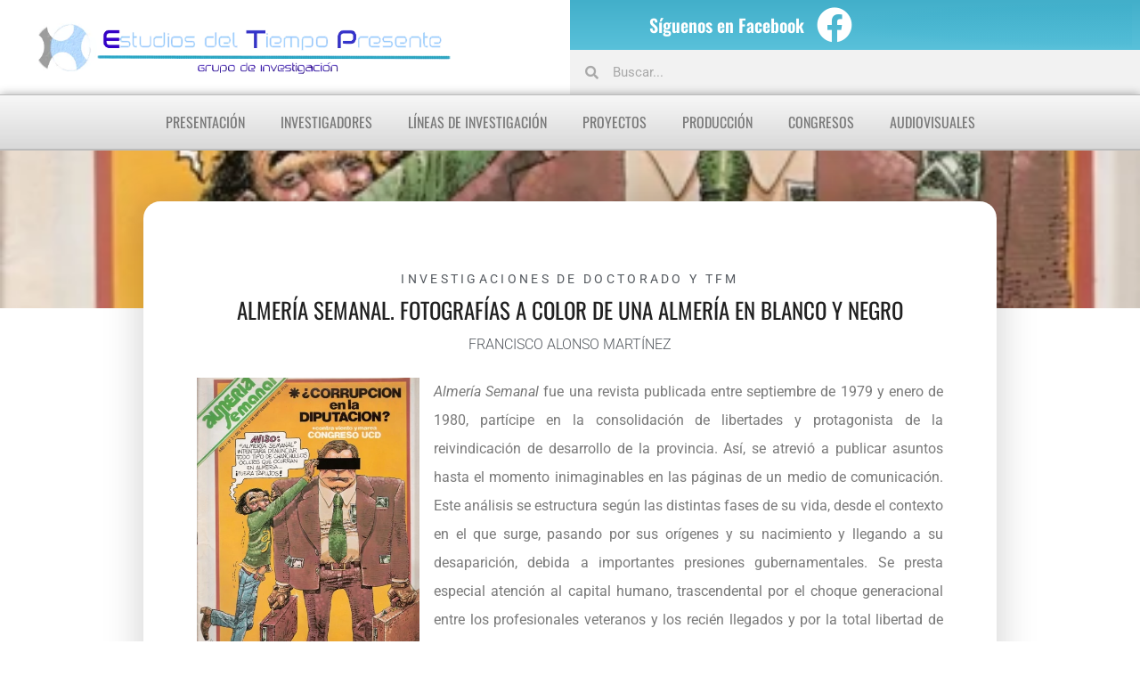

--- FILE ---
content_type: text/html; charset=UTF-8
request_url: https://historiadeltiempopresente.com/investigacionfalonso/
body_size: 22174
content:
<!doctype html><html lang="es"><head><script data-no-optimize="1">var litespeed_docref=sessionStorage.getItem("litespeed_docref");litespeed_docref&&(Object.defineProperty(document,"referrer",{get:function(){return litespeed_docref}}),sessionStorage.removeItem("litespeed_docref"));</script> <meta charset="UTF-8"><meta name="viewport" content="width=device-width, initial-scale=1"><link rel="profile" href="https://gmpg.org/xfn/11"><meta name='robots' content='index, follow, max-image-preview:large, max-snippet:-1, max-video-preview:-1' /><title>Almería Semanal. Fotografías a color de una Almería en blanco y negro - Estudios del Tiempo Presente</title><link rel="canonical" href="https://historiadeltiempopresente.com/investigacionfalonso/" /><meta property="og:locale" content="es_ES" /><meta property="og:type" content="article" /><meta property="og:title" content="Almería Semanal. Fotografías a color de una Almería en blanco y negro - Estudios del Tiempo Presente" /><meta property="og:description" content="Almería Semanal fue una revista publicada entre septiembre de 1979 y enero de 1980, partícipe en la consolidación de libertades y protagonista de la reivindicación de desarrollo de la provincia. Así, se atrevió a publicar asuntos hasta el momento inimaginables en las páginas de un medio de comunicación. Este análisis se estructura según las distintas [&hellip;]" /><meta property="og:url" content="https://historiadeltiempopresente.com/investigacionfalonso/" /><meta property="og:site_name" content="Estudios del Tiempo Presente" /><meta property="article:publisher" content="https://es-es.facebook.com/EstudiosDelTiempoPresente" /><meta property="article:published_time" content="2009-08-03T17:40:46+00:00" /><meta property="article:modified_time" content="2025-02-28T18:53:14+00:00" /><meta property="og:image" content="https://historiadeltiempopresente.com/wp-content/uploads/2009/08/images_TesisyTrabajos_Inves_FAlonso.jpg" /><meta property="og:image:width" content="450" /><meta property="og:image:height" content="620" /><meta property="og:image:type" content="image/jpeg" /><meta name="author" content="Historia" /><meta name="twitter:card" content="summary_large_image" /><meta name="twitter:label1" content="Escrito por" /><meta name="twitter:data1" content="Historia" /><meta name="twitter:label2" content="Tiempo de lectura" /><meta name="twitter:data2" content="2 minutos" /> <script type="application/ld+json" class="yoast-schema-graph">{"@context":"https://schema.org","@graph":[{"@type":"Article","@id":"https://historiadeltiempopresente.com/investigacionfalonso/#article","isPartOf":{"@id":"https://historiadeltiempopresente.com/investigacionfalonso/"},"author":{"name":"Historia","@id":"https://historiadeltiempopresente.com/#/schema/person/64cae12946bb7e76cb5d1b3ea97180da"},"headline":"Almería Semanal. Fotografías a color de una Almería en blanco y negro","datePublished":"2009-08-03T17:40:46+00:00","dateModified":"2025-02-28T18:53:14+00:00","mainEntityOfPage":{"@id":"https://historiadeltiempopresente.com/investigacionfalonso/"},"wordCount":185,"commentCount":0,"publisher":{"@id":"https://historiadeltiempopresente.com/#organization"},"image":{"@id":"https://historiadeltiempopresente.com/investigacionfalonso/#primaryimage"},"thumbnailUrl":"https://historiadeltiempopresente.com/wp-content/uploads/2009/08/images_TesisyTrabajos_Inves_FAlonso.jpg","keywords":["Francisco Alonso Martínez Investigación"],"articleSection":["Investigaciones de Doctorado y TFM"],"inLanguage":"es","potentialAction":[{"@type":"CommentAction","name":"Comment","target":["https://historiadeltiempopresente.com/investigacionfalonso/#respond"]}]},{"@type":"WebPage","@id":"https://historiadeltiempopresente.com/investigacionfalonso/","url":"https://historiadeltiempopresente.com/investigacionfalonso/","name":"Almería Semanal. Fotografías a color de una Almería en blanco y negro - Estudios del Tiempo Presente","isPartOf":{"@id":"https://historiadeltiempopresente.com/#website"},"primaryImageOfPage":{"@id":"https://historiadeltiempopresente.com/investigacionfalonso/#primaryimage"},"image":{"@id":"https://historiadeltiempopresente.com/investigacionfalonso/#primaryimage"},"thumbnailUrl":"https://historiadeltiempopresente.com/wp-content/uploads/2009/08/images_TesisyTrabajos_Inves_FAlonso.jpg","datePublished":"2009-08-03T17:40:46+00:00","dateModified":"2025-02-28T18:53:14+00:00","breadcrumb":{"@id":"https://historiadeltiempopresente.com/investigacionfalonso/#breadcrumb"},"inLanguage":"es","potentialAction":[{"@type":"ReadAction","target":["https://historiadeltiempopresente.com/investigacionfalonso/"]}]},{"@type":"ImageObject","inLanguage":"es","@id":"https://historiadeltiempopresente.com/investigacionfalonso/#primaryimage","url":"https://historiadeltiempopresente.com/wp-content/uploads/2009/08/images_TesisyTrabajos_Inves_FAlonso.jpg","contentUrl":"https://historiadeltiempopresente.com/wp-content/uploads/2009/08/images_TesisyTrabajos_Inves_FAlonso.jpg","width":450,"height":620,"caption":"Inves"},{"@type":"BreadcrumbList","@id":"https://historiadeltiempopresente.com/investigacionfalonso/#breadcrumb","itemListElement":[{"@type":"ListItem","position":1,"name":"Portada","item":"https://historiadeltiempopresente.com/"},{"@type":"ListItem","position":2,"name":"Almería Semanal. Fotografías a color de una Almería en blanco y negro"}]},{"@type":"WebSite","@id":"https://historiadeltiempopresente.com/#website","url":"https://historiadeltiempopresente.com/","name":"Historia del Tiempo Presente","description":"Grupo de investigación Historia del Tiempo Presente, Universidad de Almería","publisher":{"@id":"https://historiadeltiempopresente.com/#organization"},"alternateName":"Estudios del Tiempo Presente","potentialAction":[{"@type":"SearchAction","target":{"@type":"EntryPoint","urlTemplate":"https://historiadeltiempopresente.com/?s={search_term_string}"},"query-input":{"@type":"PropertyValueSpecification","valueRequired":true,"valueName":"search_term_string"}}],"inLanguage":"es"},{"@type":"Organization","@id":"https://historiadeltiempopresente.com/#organization","name":"Estudios del Tiempo Presente","alternateName":"Estudios del Tiempo Presente","url":"https://historiadeltiempopresente.com/","logo":{"@type":"ImageObject","inLanguage":"es","@id":"https://historiadeltiempopresente.com/#/schema/logo/image/","url":"https://historiadeltiempopresente.com/wp-content/uploads/2019/10/cropped-images_Logos_htp-1.png","contentUrl":"https://historiadeltiempopresente.com/wp-content/uploads/2019/10/cropped-images_Logos_htp-1.png","width":780,"height":100,"caption":"Estudios del Tiempo Presente"},"image":{"@id":"https://historiadeltiempopresente.com/#/schema/logo/image/"},"sameAs":["https://es-es.facebook.com/EstudiosDelTiempoPresente","https://www.youtube.com/@estudiosdeltiempopresente8254"]},{"@type":"Person","@id":"https://historiadeltiempopresente.com/#/schema/person/64cae12946bb7e76cb5d1b3ea97180da","name":"Historia","image":{"@type":"ImageObject","inLanguage":"es","@id":"https://historiadeltiempopresente.com/#/schema/person/image/","url":"https://historiadeltiempopresente.com/wp-content/litespeed/avatar/d09abccaa5dab09db244ae61ced6b4ce.jpg?ver=1769359876","contentUrl":"https://historiadeltiempopresente.com/wp-content/litespeed/avatar/d09abccaa5dab09db244ae61ced6b4ce.jpg?ver=1769359876","caption":"Historia"},"sameAs":["https://historiadeltiempopresente.com/"],"url":"https://historiadeltiempopresente.com/author/historia/"}]}</script> <link rel="alternate" type="application/rss+xml" title="Estudios del Tiempo Presente &raquo; Feed" href="https://historiadeltiempopresente.com/feed/" /><link rel="alternate" type="application/rss+xml" title="Estudios del Tiempo Presente &raquo; Feed de los comentarios" href="https://historiadeltiempopresente.com/comments/feed/" /> <script id="wpp-js" type="litespeed/javascript" data-src="https://historiadeltiempopresente.com/wp-content/plugins/wordpress-popular-posts/assets/js/wpp.min.js?ver=7.3.6" data-sampling="0" data-sampling-rate="100" data-api-url="https://historiadeltiempopresente.com/wp-json/wordpress-popular-posts" data-post-id="666" data-token="e8961e8e55" data-lang="0" data-debug="0"></script> <link rel="alternate" title="oEmbed (JSON)" type="application/json+oembed" href="https://historiadeltiempopresente.com/wp-json/oembed/1.0/embed?url=https%3A%2F%2Fhistoriadeltiempopresente.com%2Finvestigacionfalonso%2F" /><link rel="alternate" title="oEmbed (XML)" type="text/xml+oembed" href="https://historiadeltiempopresente.com/wp-json/oembed/1.0/embed?url=https%3A%2F%2Fhistoriadeltiempopresente.com%2Finvestigacionfalonso%2F&#038;format=xml" /><style id='wp-img-auto-sizes-contain-inline-css'>img:is([sizes=auto i],[sizes^="auto," i]){contain-intrinsic-size:3000px 1500px}
/*# sourceURL=wp-img-auto-sizes-contain-inline-css */</style><link data-optimized="2" rel="stylesheet" href="https://historiadeltiempopresente.com/wp-content/litespeed/css/fb98c601cf7e17bb8f0669f8a9f10517.css?ver=08bbd" /><style id='global-styles-inline-css'>:root{--wp--preset--aspect-ratio--square: 1;--wp--preset--aspect-ratio--4-3: 4/3;--wp--preset--aspect-ratio--3-4: 3/4;--wp--preset--aspect-ratio--3-2: 3/2;--wp--preset--aspect-ratio--2-3: 2/3;--wp--preset--aspect-ratio--16-9: 16/9;--wp--preset--aspect-ratio--9-16: 9/16;--wp--preset--color--black: #000000;--wp--preset--color--cyan-bluish-gray: #abb8c3;--wp--preset--color--white: #ffffff;--wp--preset--color--pale-pink: #f78da7;--wp--preset--color--vivid-red: #cf2e2e;--wp--preset--color--luminous-vivid-orange: #ff6900;--wp--preset--color--luminous-vivid-amber: #fcb900;--wp--preset--color--light-green-cyan: #7bdcb5;--wp--preset--color--vivid-green-cyan: #00d084;--wp--preset--color--pale-cyan-blue: #8ed1fc;--wp--preset--color--vivid-cyan-blue: #0693e3;--wp--preset--color--vivid-purple: #9b51e0;--wp--preset--gradient--vivid-cyan-blue-to-vivid-purple: linear-gradient(135deg,rgb(6,147,227) 0%,rgb(155,81,224) 100%);--wp--preset--gradient--light-green-cyan-to-vivid-green-cyan: linear-gradient(135deg,rgb(122,220,180) 0%,rgb(0,208,130) 100%);--wp--preset--gradient--luminous-vivid-amber-to-luminous-vivid-orange: linear-gradient(135deg,rgb(252,185,0) 0%,rgb(255,105,0) 100%);--wp--preset--gradient--luminous-vivid-orange-to-vivid-red: linear-gradient(135deg,rgb(255,105,0) 0%,rgb(207,46,46) 100%);--wp--preset--gradient--very-light-gray-to-cyan-bluish-gray: linear-gradient(135deg,rgb(238,238,238) 0%,rgb(169,184,195) 100%);--wp--preset--gradient--cool-to-warm-spectrum: linear-gradient(135deg,rgb(74,234,220) 0%,rgb(151,120,209) 20%,rgb(207,42,186) 40%,rgb(238,44,130) 60%,rgb(251,105,98) 80%,rgb(254,248,76) 100%);--wp--preset--gradient--blush-light-purple: linear-gradient(135deg,rgb(255,206,236) 0%,rgb(152,150,240) 100%);--wp--preset--gradient--blush-bordeaux: linear-gradient(135deg,rgb(254,205,165) 0%,rgb(254,45,45) 50%,rgb(107,0,62) 100%);--wp--preset--gradient--luminous-dusk: linear-gradient(135deg,rgb(255,203,112) 0%,rgb(199,81,192) 50%,rgb(65,88,208) 100%);--wp--preset--gradient--pale-ocean: linear-gradient(135deg,rgb(255,245,203) 0%,rgb(182,227,212) 50%,rgb(51,167,181) 100%);--wp--preset--gradient--electric-grass: linear-gradient(135deg,rgb(202,248,128) 0%,rgb(113,206,126) 100%);--wp--preset--gradient--midnight: linear-gradient(135deg,rgb(2,3,129) 0%,rgb(40,116,252) 100%);--wp--preset--font-size--small: 13px;--wp--preset--font-size--medium: 20px;--wp--preset--font-size--large: 36px;--wp--preset--font-size--x-large: 42px;--wp--preset--spacing--20: 0.44rem;--wp--preset--spacing--30: 0.67rem;--wp--preset--spacing--40: 1rem;--wp--preset--spacing--50: 1.5rem;--wp--preset--spacing--60: 2.25rem;--wp--preset--spacing--70: 3.38rem;--wp--preset--spacing--80: 5.06rem;--wp--preset--shadow--natural: 6px 6px 9px rgba(0, 0, 0, 0.2);--wp--preset--shadow--deep: 12px 12px 50px rgba(0, 0, 0, 0.4);--wp--preset--shadow--sharp: 6px 6px 0px rgba(0, 0, 0, 0.2);--wp--preset--shadow--outlined: 6px 6px 0px -3px rgb(255, 255, 255), 6px 6px rgb(0, 0, 0);--wp--preset--shadow--crisp: 6px 6px 0px rgb(0, 0, 0);}:root { --wp--style--global--content-size: 800px;--wp--style--global--wide-size: 1200px; }:where(body) { margin: 0; }.wp-site-blocks > .alignleft { float: left; margin-right: 2em; }.wp-site-blocks > .alignright { float: right; margin-left: 2em; }.wp-site-blocks > .aligncenter { justify-content: center; margin-left: auto; margin-right: auto; }:where(.wp-site-blocks) > * { margin-block-start: 24px; margin-block-end: 0; }:where(.wp-site-blocks) > :first-child { margin-block-start: 0; }:where(.wp-site-blocks) > :last-child { margin-block-end: 0; }:root { --wp--style--block-gap: 24px; }:root :where(.is-layout-flow) > :first-child{margin-block-start: 0;}:root :where(.is-layout-flow) > :last-child{margin-block-end: 0;}:root :where(.is-layout-flow) > *{margin-block-start: 24px;margin-block-end: 0;}:root :where(.is-layout-constrained) > :first-child{margin-block-start: 0;}:root :where(.is-layout-constrained) > :last-child{margin-block-end: 0;}:root :where(.is-layout-constrained) > *{margin-block-start: 24px;margin-block-end: 0;}:root :where(.is-layout-flex){gap: 24px;}:root :where(.is-layout-grid){gap: 24px;}.is-layout-flow > .alignleft{float: left;margin-inline-start: 0;margin-inline-end: 2em;}.is-layout-flow > .alignright{float: right;margin-inline-start: 2em;margin-inline-end: 0;}.is-layout-flow > .aligncenter{margin-left: auto !important;margin-right: auto !important;}.is-layout-constrained > .alignleft{float: left;margin-inline-start: 0;margin-inline-end: 2em;}.is-layout-constrained > .alignright{float: right;margin-inline-start: 2em;margin-inline-end: 0;}.is-layout-constrained > .aligncenter{margin-left: auto !important;margin-right: auto !important;}.is-layout-constrained > :where(:not(.alignleft):not(.alignright):not(.alignfull)){max-width: var(--wp--style--global--content-size);margin-left: auto !important;margin-right: auto !important;}.is-layout-constrained > .alignwide{max-width: var(--wp--style--global--wide-size);}body .is-layout-flex{display: flex;}.is-layout-flex{flex-wrap: wrap;align-items: center;}.is-layout-flex > :is(*, div){margin: 0;}body .is-layout-grid{display: grid;}.is-layout-grid > :is(*, div){margin: 0;}body{padding-top: 0px;padding-right: 0px;padding-bottom: 0px;padding-left: 0px;}a:where(:not(.wp-element-button)){text-decoration: underline;}:root :where(.wp-element-button, .wp-block-button__link){background-color: #32373c;border-width: 0;color: #fff;font-family: inherit;font-size: inherit;font-style: inherit;font-weight: inherit;letter-spacing: inherit;line-height: inherit;padding-top: calc(0.667em + 2px);padding-right: calc(1.333em + 2px);padding-bottom: calc(0.667em + 2px);padding-left: calc(1.333em + 2px);text-decoration: none;text-transform: inherit;}.has-black-color{color: var(--wp--preset--color--black) !important;}.has-cyan-bluish-gray-color{color: var(--wp--preset--color--cyan-bluish-gray) !important;}.has-white-color{color: var(--wp--preset--color--white) !important;}.has-pale-pink-color{color: var(--wp--preset--color--pale-pink) !important;}.has-vivid-red-color{color: var(--wp--preset--color--vivid-red) !important;}.has-luminous-vivid-orange-color{color: var(--wp--preset--color--luminous-vivid-orange) !important;}.has-luminous-vivid-amber-color{color: var(--wp--preset--color--luminous-vivid-amber) !important;}.has-light-green-cyan-color{color: var(--wp--preset--color--light-green-cyan) !important;}.has-vivid-green-cyan-color{color: var(--wp--preset--color--vivid-green-cyan) !important;}.has-pale-cyan-blue-color{color: var(--wp--preset--color--pale-cyan-blue) !important;}.has-vivid-cyan-blue-color{color: var(--wp--preset--color--vivid-cyan-blue) !important;}.has-vivid-purple-color{color: var(--wp--preset--color--vivid-purple) !important;}.has-black-background-color{background-color: var(--wp--preset--color--black) !important;}.has-cyan-bluish-gray-background-color{background-color: var(--wp--preset--color--cyan-bluish-gray) !important;}.has-white-background-color{background-color: var(--wp--preset--color--white) !important;}.has-pale-pink-background-color{background-color: var(--wp--preset--color--pale-pink) !important;}.has-vivid-red-background-color{background-color: var(--wp--preset--color--vivid-red) !important;}.has-luminous-vivid-orange-background-color{background-color: var(--wp--preset--color--luminous-vivid-orange) !important;}.has-luminous-vivid-amber-background-color{background-color: var(--wp--preset--color--luminous-vivid-amber) !important;}.has-light-green-cyan-background-color{background-color: var(--wp--preset--color--light-green-cyan) !important;}.has-vivid-green-cyan-background-color{background-color: var(--wp--preset--color--vivid-green-cyan) !important;}.has-pale-cyan-blue-background-color{background-color: var(--wp--preset--color--pale-cyan-blue) !important;}.has-vivid-cyan-blue-background-color{background-color: var(--wp--preset--color--vivid-cyan-blue) !important;}.has-vivid-purple-background-color{background-color: var(--wp--preset--color--vivid-purple) !important;}.has-black-border-color{border-color: var(--wp--preset--color--black) !important;}.has-cyan-bluish-gray-border-color{border-color: var(--wp--preset--color--cyan-bluish-gray) !important;}.has-white-border-color{border-color: var(--wp--preset--color--white) !important;}.has-pale-pink-border-color{border-color: var(--wp--preset--color--pale-pink) !important;}.has-vivid-red-border-color{border-color: var(--wp--preset--color--vivid-red) !important;}.has-luminous-vivid-orange-border-color{border-color: var(--wp--preset--color--luminous-vivid-orange) !important;}.has-luminous-vivid-amber-border-color{border-color: var(--wp--preset--color--luminous-vivid-amber) !important;}.has-light-green-cyan-border-color{border-color: var(--wp--preset--color--light-green-cyan) !important;}.has-vivid-green-cyan-border-color{border-color: var(--wp--preset--color--vivid-green-cyan) !important;}.has-pale-cyan-blue-border-color{border-color: var(--wp--preset--color--pale-cyan-blue) !important;}.has-vivid-cyan-blue-border-color{border-color: var(--wp--preset--color--vivid-cyan-blue) !important;}.has-vivid-purple-border-color{border-color: var(--wp--preset--color--vivid-purple) !important;}.has-vivid-cyan-blue-to-vivid-purple-gradient-background{background: var(--wp--preset--gradient--vivid-cyan-blue-to-vivid-purple) !important;}.has-light-green-cyan-to-vivid-green-cyan-gradient-background{background: var(--wp--preset--gradient--light-green-cyan-to-vivid-green-cyan) !important;}.has-luminous-vivid-amber-to-luminous-vivid-orange-gradient-background{background: var(--wp--preset--gradient--luminous-vivid-amber-to-luminous-vivid-orange) !important;}.has-luminous-vivid-orange-to-vivid-red-gradient-background{background: var(--wp--preset--gradient--luminous-vivid-orange-to-vivid-red) !important;}.has-very-light-gray-to-cyan-bluish-gray-gradient-background{background: var(--wp--preset--gradient--very-light-gray-to-cyan-bluish-gray) !important;}.has-cool-to-warm-spectrum-gradient-background{background: var(--wp--preset--gradient--cool-to-warm-spectrum) !important;}.has-blush-light-purple-gradient-background{background: var(--wp--preset--gradient--blush-light-purple) !important;}.has-blush-bordeaux-gradient-background{background: var(--wp--preset--gradient--blush-bordeaux) !important;}.has-luminous-dusk-gradient-background{background: var(--wp--preset--gradient--luminous-dusk) !important;}.has-pale-ocean-gradient-background{background: var(--wp--preset--gradient--pale-ocean) !important;}.has-electric-grass-gradient-background{background: var(--wp--preset--gradient--electric-grass) !important;}.has-midnight-gradient-background{background: var(--wp--preset--gradient--midnight) !important;}.has-small-font-size{font-size: var(--wp--preset--font-size--small) !important;}.has-medium-font-size{font-size: var(--wp--preset--font-size--medium) !important;}.has-large-font-size{font-size: var(--wp--preset--font-size--large) !important;}.has-x-large-font-size{font-size: var(--wp--preset--font-size--x-large) !important;}
:root :where(.wp-block-pullquote){font-size: 1.5em;line-height: 1.6;}
/*# sourceURL=global-styles-inline-css */</style><style id='elementor-frontend-inline-css'>.elementor-3688 .elementor-element.elementor-element-bb5e607:not(.elementor-motion-effects-element-type-background), .elementor-3688 .elementor-element.elementor-element-bb5e607 > .elementor-motion-effects-container > .elementor-motion-effects-layer{background-image:url("https://historiadeltiempopresente.com/wp-content/uploads/2009/08/images_TesisyTrabajos_Inves_FAlonso.jpg");}
/*# sourceURL=elementor-frontend-inline-css */</style><style id='apw-cover-float-inline-css'>.cover-float{
  float:left;
  width:min(36%,320px);
  margin:0 24px 12px 0;
  border-radius:12px;
  shape-outside:inset(0 round 12px);
  max-height:none!important;
  height:auto!important;
  object-fit:contain!important;
}
@media (max-width:767px){
  .cover-float{
    float:none;
    width:100%;
    margin:0 0 16px 0;
    shape-outside:auto;
  }
}
/*# sourceURL=apw-cover-float-inline-css */</style> <script type="litespeed/javascript" data-src="https://historiadeltiempopresente.com/wp-includes/js/jquery/jquery.min.js" id="jquery-core-js"></script> <script id="front-principal-js-extra" type="litespeed/javascript">var cdp_cookies_info={"url_plugin":"https://historiadeltiempopresente.com/wp-content/plugins/asesor-cookies-para-la-ley-en-espana/plugin.php","url_admin_ajax":"https://historiadeltiempopresente.com/wp-admin/admin-ajax.php"}</script> <link rel="https://api.w.org/" href="https://historiadeltiempopresente.com/wp-json/" /><link rel="alternate" title="JSON" type="application/json" href="https://historiadeltiempopresente.com/wp-json/wp/v2/posts/666" /><link rel="EditURI" type="application/rsd+xml" title="RSD" href="https://historiadeltiempopresente.com/xmlrpc.php?rsd" /><link rel='shortlink' href='https://historiadeltiempopresente.com/?p=666' /><style id="wpp-loading-animation-styles">@-webkit-keyframes bgslide{from{background-position-x:0}to{background-position-x:-200%}}@keyframes bgslide{from{background-position-x:0}to{background-position-x:-200%}}.wpp-widget-block-placeholder,.wpp-shortcode-placeholder{margin:0 auto;width:60px;height:3px;background:#dd3737;background:linear-gradient(90deg,#dd3737 0%,#571313 10%,#dd3737 100%);background-size:200% auto;border-radius:3px;-webkit-animation:bgslide 1s infinite linear;animation:bgslide 1s infinite linear}</style><meta name="generator" content="Elementor 3.34.3; features: additional_custom_breakpoints; settings: css_print_method-external, google_font-enabled, font_display-auto"><style>.e-con.e-parent:nth-of-type(n+4):not(.e-lazyloaded):not(.e-no-lazyload),
				.e-con.e-parent:nth-of-type(n+4):not(.e-lazyloaded):not(.e-no-lazyload) * {
					background-image: none !important;
				}
				@media screen and (max-height: 1024px) {
					.e-con.e-parent:nth-of-type(n+3):not(.e-lazyloaded):not(.e-no-lazyload),
					.e-con.e-parent:nth-of-type(n+3):not(.e-lazyloaded):not(.e-no-lazyload) * {
						background-image: none !important;
					}
				}
				@media screen and (max-height: 640px) {
					.e-con.e-parent:nth-of-type(n+2):not(.e-lazyloaded):not(.e-no-lazyload),
					.e-con.e-parent:nth-of-type(n+2):not(.e-lazyloaded):not(.e-no-lazyload) * {
						background-image: none !important;
					}
				}</style><link rel="icon" href="https://historiadeltiempopresente.com/wp-content/uploads/2019/10/cropped-images_Logos_htp-2-32x32.png" sizes="32x32" /><link rel="icon" href="https://historiadeltiempopresente.com/wp-content/uploads/2019/10/cropped-images_Logos_htp-2-192x192.png" sizes="192x192" /><link rel="apple-touch-icon" href="https://historiadeltiempopresente.com/wp-content/uploads/2019/10/cropped-images_Logos_htp-2-180x180.png" /><meta name="msapplication-TileImage" content="https://historiadeltiempopresente.com/wp-content/uploads/2019/10/cropped-images_Logos_htp-2-270x270.png" /><style id="wp-custom-css">.articulo img {width:250px;}
/*Css para impresión*/
@media print {
	
	/*Ocultamos elementos en impresión*/
	#navmenu, #header, #footer, #compartir, #bloque1 {display: none !important;}
	#bloque3 {margin:10px !important; padding:0px !important;}
	.letrastitulo h2 {font-size:26px !important; font-weight:400 !important; font-family:oswald !important; text-transform:uppercase;}
	
	/*Ocultamos aviso cookies*/
	.cdp-cookies-alerta {display: none !important;}
	.cdp-cookies-alerta {display: none !important;}
	
		/*Ocultamos información de enlaces*/
	a[href]:after {display:none;}
	abbr[title]:after {display:none;}
	.bloque2 {margin-top:10px !important;}
	
		/*Css para cajas de metadatos de los post*/
	.caja {width:100% !important;}
	.caja50 {width:70% !important;}
	.caja1, .caja2, .caja3 {display:inline-block !important;
	width:33% !important;}
	.caja4 {display:inline-block !important;
	width:73% !important;}
	.caja5 {display:inline-block !important;
	width:27% !important;}
	.caja6 {display: none !important;}
	.caja7 {border: 0px !important;}
	.displaynone {display:none;}
	
	/*Quitar datos de impresión de los márgenes*/
@page { margin: 30px;
     size: auto; }
}
/*Css para tamaños de pantalla*/

@media screen and (min-width: 1600px) {
#divsmallscreen {
display:none;
	}}
	@media screen and (max-width: 1600px) { 
		#divpantallagrande {
display:none;
}
	}
}</style></head><body class="wp-singular post-template-default single single-post postid-666 single-format-standard wp-custom-logo wp-embed-responsive wp-theme-hello-elementor hello-elementor-default elementor-default elementor-kit-1657 elementor-page-3688"><a class="skip-link screen-reader-text" href="#content">Ir al contenido</a><header data-elementor-type="header" data-elementor-id="1666" class="elementor elementor-1666 elementor-location-header" data-elementor-post-type="elementor_library"><header class="elementor-section elementor-top-section elementor-element elementor-element-2aad1e5 elementor-section-full_width elementor-section-stretched elementor-hidden-tablet elementor-hidden-mobile elementor-section-height-default elementor-section-height-default" data-id="2aad1e5" data-element_type="section" id="header" data-settings="{&quot;stretch_section&quot;:&quot;section-stretched&quot;,&quot;background_background&quot;:&quot;gradient&quot;}"><div class="elementor-container elementor-column-gap-default"><div class="elementor-column elementor-col-33 elementor-top-column elementor-element elementor-element-487426f" data-id="487426f" data-element_type="column" data-settings="{&quot;background_background&quot;:&quot;classic&quot;}"><div class="elementor-widget-wrap"></div></div><div class="elementor-column elementor-col-33 elementor-top-column elementor-element elementor-element-2033948" data-id="2033948" data-element_type="column" data-settings="{&quot;background_background&quot;:&quot;gradient&quot;}"><div class="elementor-widget-wrap elementor-element-populated"><div class="elementor-element elementor-element-1ee23d2 elementor-widget elementor-widget-heading" data-id="1ee23d2" data-element_type="widget" data-widget_type="heading.default"><div class="elementor-widget-container"><h2 class="elementor-heading-title elementor-size-default">Síguenos en Facebook</h2></div></div></div></div><div class="elementor-column elementor-col-33 elementor-top-column elementor-element elementor-element-6e1c720" data-id="6e1c720" data-element_type="column" data-settings="{&quot;background_background&quot;:&quot;gradient&quot;}"><div class="elementor-widget-wrap elementor-element-populated"><div class="elementor-element elementor-element-c7fdf8f elementor-shape-circle e-grid-align-left elementor-hidden-tablet elementor-hidden-phone elementor-grid-0 elementor-widget elementor-widget-social-icons" data-id="c7fdf8f" data-element_type="widget" data-widget_type="social-icons.default"><div class="elementor-widget-container"><div class="elementor-social-icons-wrapper elementor-grid">
<span class="elementor-grid-item">
<a class="elementor-icon elementor-social-icon elementor-social-icon-facebook elementor-repeater-item-93a89f0" href="https://es-es.facebook.com/EstudiosDelTiempoPresente" target="_blank">
<span class="elementor-screen-only">Facebook</span>
<i aria-hidden="true" class="fab fa-facebook"></i>					</a>
</span></div></div></div></div></div></div></header><header class="elementor-section elementor-top-section elementor-element elementor-element-9aeb9a2 elementor-hidden-tablet elementor-hidden-mobile elementor-section-full_width elementor-section-height-default elementor-section-height-default" data-id="9aeb9a2" data-element_type="section" id="header"><div class="elementor-background-overlay"></div><div class="elementor-container elementor-column-gap-default"><div class="elementor-column elementor-col-100 elementor-top-column elementor-element elementor-element-a7b0ed3" data-id="a7b0ed3" data-element_type="column"><div class="elementor-widget-wrap elementor-element-populated"><section class="elementor-section elementor-inner-section elementor-element elementor-element-cc45b1c elementor-section-full_width elementor-section-height-default elementor-section-height-default" data-id="cc45b1c" data-element_type="section"><div class="elementor-container elementor-column-gap-default"><div class="elementor-column elementor-col-50 elementor-inner-column elementor-element elementor-element-bc23f19" data-id="bc23f19" data-element_type="column"><div class="elementor-widget-wrap elementor-element-populated"><div class="elementor-element elementor-element-ed88436 elementor-widget elementor-widget-theme-site-logo elementor-widget-image" data-id="ed88436" data-element_type="widget" id="logo" data-widget_type="theme-site-logo.default"><div class="elementor-widget-container">
<a href="https://historiadeltiempopresente.com">
<img data-lazyloaded="1" src="[data-uri]" width="734" height="100" data-src="https://historiadeltiempopresente.com/wp-content/uploads/2020/12/cropped-EstudiosDelTiempoPresente-Logo-Transparente.png" class="attachment-full size-full wp-image-1833" alt="" data-srcset="https://historiadeltiempopresente.com/wp-content/uploads/2020/12/cropped-EstudiosDelTiempoPresente-Logo-Transparente.png 734w, https://historiadeltiempopresente.com/wp-content/uploads/2020/12/cropped-EstudiosDelTiempoPresente-Logo-Transparente-300x41.png 300w" data-sizes="(max-width: 734px) 100vw, 734px" />				</a></div></div></div></div><div class="elementor-column elementor-col-50 elementor-inner-column elementor-element elementor-element-c71f636" data-id="c71f636" data-element_type="column"><div class="elementor-widget-wrap elementor-element-populated"><div class="elementor-element elementor-element-54b1236 elementor-search-form--skin-minimal elementor-widget elementor-widget-search-form" data-id="54b1236" data-element_type="widget" data-settings="{&quot;skin&quot;:&quot;minimal&quot;}" data-widget_type="search-form.default"><div class="elementor-widget-container">
<search role="search"><form class="elementor-search-form" action="https://historiadeltiempopresente.com" method="get"><div class="elementor-search-form__container">
<label class="elementor-screen-only" for="elementor-search-form-54b1236">Buscar</label><div class="elementor-search-form__icon">
<i aria-hidden="true" class="fas fa-search"></i>							<span class="elementor-screen-only">Buscar</span></div>
<input id="elementor-search-form-54b1236" placeholder="Buscar..." class="elementor-search-form__input" type="search" name="s" value=""></div></form>
</search></div></div></div></div></div></section><nav class="elementor-section elementor-inner-section elementor-element elementor-element-649d200 elementor-section-full_width elementor-hidden-tablet elementor-hidden-phone nav-principal elementor-section-height-default elementor-section-height-default" data-id="649d200" data-element_type="section" id="navmenu" data-settings="{&quot;background_background&quot;:&quot;gradient&quot;}"><div class="elementor-container elementor-column-gap-default"><div class="elementor-column elementor-col-100 elementor-inner-column elementor-element elementor-element-8d40345" data-id="8d40345" data-element_type="column" data-settings="{&quot;background_background&quot;:&quot;gradient&quot;}"><div class="elementor-widget-wrap elementor-element-populated"><div class="elementor-element elementor-element-8ca8f8c elementor-nav-menu__align-center elementor-hidden-tablet elementor-hidden-phone elementor-nav-menu--stretch elementor-nav-menu--dropdown-tablet elementor-nav-menu__text-align-aside elementor-nav-menu--toggle elementor-nav-menu--burger elementor-widget elementor-widget-nav-menu" data-id="8ca8f8c" data-element_type="widget" data-settings="{&quot;full_width&quot;:&quot;stretch&quot;,&quot;layout&quot;:&quot;horizontal&quot;,&quot;submenu_icon&quot;:{&quot;value&quot;:&quot;&lt;i class=\&quot;fas fa-caret-down\&quot; aria-hidden=\&quot;true\&quot;&gt;&lt;\/i&gt;&quot;,&quot;library&quot;:&quot;fa-solid&quot;},&quot;toggle&quot;:&quot;burger&quot;}" data-widget_type="nav-menu.default"><div class="elementor-widget-container"><nav aria-label="Menú" class="elementor-nav-menu--main elementor-nav-menu__container elementor-nav-menu--layout-horizontal e--pointer-underline e--animation-fade"><ul id="menu-1-8ca8f8c" class="elementor-nav-menu"><li class="menu-item menu-item-type-post_type menu-item-object-secciones-del-menu menu-item-4073"><a href="https://historiadeltiempopresente.com/presentacion/3529/" class="elementor-item">Presentación</a></li><li class="menu-item menu-item-type-taxonomy menu-item-object-categoria-investigador menu-item-3570"><a href="https://historiadeltiempopresente.com/categoria-investigador/investigador-responsable/" class="elementor-item">Investigadores</a></li><li class="menu-item menu-item-type-post_type menu-item-object-secciones-del-menu menu-item-4074"><a href="https://historiadeltiempopresente.com/presentacion/lineas-de-investigacion/" class="elementor-item">Líneas de investigación</a></li><li class="menu-item menu-item-type-taxonomy menu-item-object-category menu-item-13700"><a href="https://historiadeltiempopresente.com/proyectos-de-investigacion/" class="elementor-item">Proyectos</a></li><li class="menu-item menu-item-type-custom menu-item-object-custom menu-item-has-children menu-item-3439"><a href="#" class="elementor-item elementor-item-anchor">Producción</a><ul class="sub-menu elementor-nav-menu--dropdown"><li class="menu-item menu-item-type-taxonomy menu-item-object-category menu-item-13695"><a href="https://historiadeltiempopresente.com/libros/" class="elementor-sub-item">Libros</a></li><li class="menu-item menu-item-type-taxonomy menu-item-object-category menu-item-13693"><a href="https://historiadeltiempopresente.com/capitulos/" class="elementor-sub-item">Capítulos de libros</a></li><li class="menu-item menu-item-type-taxonomy menu-item-object-category menu-item-13696"><a href="https://historiadeltiempopresente.com/prologos/" class="elementor-sub-item">Prólogos y estudios preliminares</a></li><li class="menu-item menu-item-type-taxonomy menu-item-object-category menu-item-13692"><a href="https://historiadeltiempopresente.com/articulos/" class="elementor-sub-item">Artículos de revistas</a></li><li class="menu-item menu-item-type-taxonomy menu-item-object-category menu-item-13698"><a href="https://historiadeltiempopresente.com/resenas-bibliograficas/" class="elementor-sub-item">Reseñas bibliográficas</a></li><li class="menu-item menu-item-type-taxonomy menu-item-object-category menu-item-13691"><a href="https://historiadeltiempopresente.com/congresos-autores/" class="elementor-sub-item">Aportaciones en congresos</a></li><li class="menu-item menu-item-type-taxonomy menu-item-object-category menu-item-13699"><a href="https://historiadeltiempopresente.com/tesis-doctorales/" class="elementor-sub-item">Tesis doctorales</a></li><li class="menu-item menu-item-type-taxonomy menu-item-object-category menu-item-12984"><a href="https://historiadeltiempopresente.com/proyectos-tesis/" class="elementor-sub-item">Proyectos de tesis doctorales</a></li><li class="menu-item menu-item-type-taxonomy menu-item-object-category current-post-ancestor current-menu-parent current-post-parent menu-item-13694"><a href="https://historiadeltiempopresente.com/investigaciones/" class="elementor-sub-item">Investigaciones de Doctorado y TFM</a></li></ul></li><li class="menu-item menu-item-type-custom menu-item-object-custom menu-item-has-children menu-item-3421"><a href="#" class="elementor-item elementor-item-anchor">Congresos</a><ul class="sub-menu elementor-nav-menu--dropdown"><li class="menu-item menu-item-type-post_type menu-item-object-post menu-item-12061"><a href="https://historiadeltiempopresente.com/x-congreso-internacional-la-violencia-como-actor-politico/" class="elementor-sub-item">X Congreso (2024)</a></li><li class="menu-item menu-item-type-post_type menu-item-object-post menu-item-11829"><a href="https://historiadeltiempopresente.com/ix-congreso-internacional-el-bienestar-de-la-ciudadania/" class="elementor-sub-item">IX Congreso (2022)</a></li><li class="menu-item menu-item-type-post_type menu-item-object-post menu-item-3424"><a href="https://historiadeltiempopresente.com/congresoviii/" class="elementor-sub-item">VIII Congreso (2019)</a></li><li class="menu-item menu-item-type-post_type menu-item-object-post menu-item-3423"><a href="https://historiadeltiempopresente.com/congresovi/" class="elementor-sub-item">VI Congreso (2015)</a></li><li class="menu-item menu-item-type-post_type menu-item-object-post menu-item-3422"><a href="https://historiadeltiempopresente.com/congresov/" class="elementor-sub-item">V Congreso (2011)</a></li></ul></li><li class="menu-item menu-item-type-taxonomy menu-item-object-category menu-item-13658"><a href="https://historiadeltiempopresente.com/audiovisuales/" class="elementor-item">Audiovisuales</a></li></ul></nav><div class="elementor-menu-toggle" role="button" tabindex="0" aria-label="Alternar menú" aria-expanded="false">
<i aria-hidden="true" role="presentation" class="elementor-menu-toggle__icon--open eicon-menu-bar"></i><i aria-hidden="true" role="presentation" class="elementor-menu-toggle__icon--close eicon-close"></i></div><nav class="elementor-nav-menu--dropdown elementor-nav-menu__container" aria-hidden="true"><ul id="menu-2-8ca8f8c" class="elementor-nav-menu"><li class="menu-item menu-item-type-post_type menu-item-object-secciones-del-menu menu-item-4073"><a href="https://historiadeltiempopresente.com/presentacion/3529/" class="elementor-item" tabindex="-1">Presentación</a></li><li class="menu-item menu-item-type-taxonomy menu-item-object-categoria-investigador menu-item-3570"><a href="https://historiadeltiempopresente.com/categoria-investigador/investigador-responsable/" class="elementor-item" tabindex="-1">Investigadores</a></li><li class="menu-item menu-item-type-post_type menu-item-object-secciones-del-menu menu-item-4074"><a href="https://historiadeltiempopresente.com/presentacion/lineas-de-investigacion/" class="elementor-item" tabindex="-1">Líneas de investigación</a></li><li class="menu-item menu-item-type-taxonomy menu-item-object-category menu-item-13700"><a href="https://historiadeltiempopresente.com/proyectos-de-investigacion/" class="elementor-item" tabindex="-1">Proyectos</a></li><li class="menu-item menu-item-type-custom menu-item-object-custom menu-item-has-children menu-item-3439"><a href="#" class="elementor-item elementor-item-anchor" tabindex="-1">Producción</a><ul class="sub-menu elementor-nav-menu--dropdown"><li class="menu-item menu-item-type-taxonomy menu-item-object-category menu-item-13695"><a href="https://historiadeltiempopresente.com/libros/" class="elementor-sub-item" tabindex="-1">Libros</a></li><li class="menu-item menu-item-type-taxonomy menu-item-object-category menu-item-13693"><a href="https://historiadeltiempopresente.com/capitulos/" class="elementor-sub-item" tabindex="-1">Capítulos de libros</a></li><li class="menu-item menu-item-type-taxonomy menu-item-object-category menu-item-13696"><a href="https://historiadeltiempopresente.com/prologos/" class="elementor-sub-item" tabindex="-1">Prólogos y estudios preliminares</a></li><li class="menu-item menu-item-type-taxonomy menu-item-object-category menu-item-13692"><a href="https://historiadeltiempopresente.com/articulos/" class="elementor-sub-item" tabindex="-1">Artículos de revistas</a></li><li class="menu-item menu-item-type-taxonomy menu-item-object-category menu-item-13698"><a href="https://historiadeltiempopresente.com/resenas-bibliograficas/" class="elementor-sub-item" tabindex="-1">Reseñas bibliográficas</a></li><li class="menu-item menu-item-type-taxonomy menu-item-object-category menu-item-13691"><a href="https://historiadeltiempopresente.com/congresos-autores/" class="elementor-sub-item" tabindex="-1">Aportaciones en congresos</a></li><li class="menu-item menu-item-type-taxonomy menu-item-object-category menu-item-13699"><a href="https://historiadeltiempopresente.com/tesis-doctorales/" class="elementor-sub-item" tabindex="-1">Tesis doctorales</a></li><li class="menu-item menu-item-type-taxonomy menu-item-object-category menu-item-12984"><a href="https://historiadeltiempopresente.com/proyectos-tesis/" class="elementor-sub-item" tabindex="-1">Proyectos de tesis doctorales</a></li><li class="menu-item menu-item-type-taxonomy menu-item-object-category current-post-ancestor current-menu-parent current-post-parent menu-item-13694"><a href="https://historiadeltiempopresente.com/investigaciones/" class="elementor-sub-item" tabindex="-1">Investigaciones de Doctorado y TFM</a></li></ul></li><li class="menu-item menu-item-type-custom menu-item-object-custom menu-item-has-children menu-item-3421"><a href="#" class="elementor-item elementor-item-anchor" tabindex="-1">Congresos</a><ul class="sub-menu elementor-nav-menu--dropdown"><li class="menu-item menu-item-type-post_type menu-item-object-post menu-item-12061"><a href="https://historiadeltiempopresente.com/x-congreso-internacional-la-violencia-como-actor-politico/" class="elementor-sub-item" tabindex="-1">X Congreso (2024)</a></li><li class="menu-item menu-item-type-post_type menu-item-object-post menu-item-11829"><a href="https://historiadeltiempopresente.com/ix-congreso-internacional-el-bienestar-de-la-ciudadania/" class="elementor-sub-item" tabindex="-1">IX Congreso (2022)</a></li><li class="menu-item menu-item-type-post_type menu-item-object-post menu-item-3424"><a href="https://historiadeltiempopresente.com/congresoviii/" class="elementor-sub-item" tabindex="-1">VIII Congreso (2019)</a></li><li class="menu-item menu-item-type-post_type menu-item-object-post menu-item-3423"><a href="https://historiadeltiempopresente.com/congresovi/" class="elementor-sub-item" tabindex="-1">VI Congreso (2015)</a></li><li class="menu-item menu-item-type-post_type menu-item-object-post menu-item-3422"><a href="https://historiadeltiempopresente.com/congresov/" class="elementor-sub-item" tabindex="-1">V Congreso (2011)</a></li></ul></li><li class="menu-item menu-item-type-taxonomy menu-item-object-category menu-item-13658"><a href="https://historiadeltiempopresente.com/audiovisuales/" class="elementor-item" tabindex="-1">Audiovisuales</a></li></ul></nav></div></div></div></div></div></nav></div></div></div></header><nav class="elementor-section elementor-top-section elementor-element elementor-element-4b8eb16 elementor-section-full_width elementor-section-stretched elementor-hidden-desktop elementor-hidden-mobile elementor-section-height-default elementor-section-height-default" data-id="4b8eb16" data-element_type="section" id="header" data-settings="{&quot;stretch_section&quot;:&quot;section-stretched&quot;,&quot;background_background&quot;:&quot;classic&quot;}"><div class="elementor-container elementor-column-gap-default"><div class="elementor-column elementor-col-33 elementor-top-column elementor-element elementor-element-8985ae4 elementor-hidden-desktop elementor-hidden-phone" data-id="8985ae4" data-element_type="column" data-settings="{&quot;background_background&quot;:&quot;classic&quot;}"><div class="elementor-widget-wrap elementor-element-populated"><div class="elementor-element elementor-element-0008f4d elementor-widget elementor-widget-heading" data-id="0008f4d" data-element_type="widget" data-widget_type="heading.default"><div class="elementor-widget-container"><h2 class="elementor-heading-title elementor-size-default">Síguenos en Facebook</h2></div></div></div></div><div class="elementor-column elementor-col-33 elementor-top-column elementor-element elementor-element-6d4b019 elementor-hidden-desktop elementor-hidden-phone" data-id="6d4b019" data-element_type="column" data-settings="{&quot;background_background&quot;:&quot;classic&quot;}"><div class="elementor-widget-wrap elementor-element-populated"><div class="elementor-element elementor-element-72b17a9 elementor-shape-circle e-grid-align-tablet-left elementor-hidden-desktop elementor-hidden-phone elementor-grid-0 e-grid-align-center elementor-widget elementor-widget-social-icons" data-id="72b17a9" data-element_type="widget" data-widget_type="social-icons.default"><div class="elementor-widget-container"><div class="elementor-social-icons-wrapper elementor-grid">
<span class="elementor-grid-item">
<a class="elementor-icon elementor-social-icon elementor-social-icon-facebook elementor-repeater-item-93a89f0" href="https://es-es.facebook.com/EstudiosDelTiempoPresente" target="_blank">
<span class="elementor-screen-only">Facebook</span>
<i aria-hidden="true" class="fab fa-facebook"></i>					</a>
</span></div></div></div></div></div><nav class="elementor-column elementor-col-33 elementor-top-column elementor-element elementor-element-652dbfd elementor-hidden-desktop elementor-hidden-phone nav-principal" data-id="652dbfd" data-element_type="column" data-settings="{&quot;background_background&quot;:&quot;classic&quot;}"><div class="elementor-widget-wrap elementor-element-populated"><div class="elementor-element elementor-element-f33833d elementor-nav-menu__align-center elementor-nav-menu--stretch elementor-nav-menu__text-align-center elementor-hidden-desktop elementor-hidden-phone elementor-nav-menu--dropdown-tablet elementor-nav-menu--toggle elementor-nav-menu--burger elementor-widget elementor-widget-nav-menu" data-id="f33833d" data-element_type="widget" data-settings="{&quot;full_width&quot;:&quot;stretch&quot;,&quot;layout&quot;:&quot;horizontal&quot;,&quot;submenu_icon&quot;:{&quot;value&quot;:&quot;&lt;i class=\&quot;fas fa-caret-down\&quot; aria-hidden=\&quot;true\&quot;&gt;&lt;\/i&gt;&quot;,&quot;library&quot;:&quot;fa-solid&quot;},&quot;toggle&quot;:&quot;burger&quot;}" data-widget_type="nav-menu.default"><div class="elementor-widget-container"><nav aria-label="Menú" class="elementor-nav-menu--main elementor-nav-menu__container elementor-nav-menu--layout-horizontal e--pointer-background e--animation-fade"><ul id="menu-1-f33833d" class="elementor-nav-menu"><li class="menu-item menu-item-type-post_type menu-item-object-secciones-del-menu menu-item-4076"><a href="https://historiadeltiempopresente.com/presentacion/3529/" class="elementor-item">Presentación</a></li><li class="menu-item menu-item-type-taxonomy menu-item-object-categoria-investigador menu-item-3571"><a href="https://historiadeltiempopresente.com/categoria-investigador/investigador-responsable/" class="elementor-item">Investigadores</a></li><li class="menu-item menu-item-type-post_type menu-item-object-secciones-del-menu menu-item-4075"><a href="https://historiadeltiempopresente.com/presentacion/lineas-de-investigacion/" class="elementor-item">Líneas de investigación</a></li><li class="menu-item menu-item-type-taxonomy menu-item-object-category menu-item-13701"><a href="https://historiadeltiempopresente.com/proyectos-de-investigacion/" class="elementor-item">Proyectos</a></li><li class="menu-item menu-item-type-custom menu-item-object-custom menu-item-has-children menu-item-3440"><a href="#" class="elementor-item elementor-item-anchor">Producción</a><ul class="sub-menu elementor-nav-menu--dropdown"><li class="menu-item menu-item-type-taxonomy menu-item-object-category menu-item-13686"><a href="https://historiadeltiempopresente.com/libros/" class="elementor-sub-item">Libros</a></li><li class="menu-item menu-item-type-taxonomy menu-item-object-category menu-item-13684"><a href="https://historiadeltiempopresente.com/capitulos/" class="elementor-sub-item">Capítulos de libros</a></li><li class="menu-item menu-item-type-taxonomy menu-item-object-category menu-item-13687"><a href="https://historiadeltiempopresente.com/prologos/" class="elementor-sub-item">Prólogos y estudios preliminares</a></li><li class="menu-item menu-item-type-taxonomy menu-item-object-category menu-item-13683"><a href="https://historiadeltiempopresente.com/articulos/" class="elementor-sub-item">Artículos de revistas</a></li><li class="menu-item menu-item-type-taxonomy menu-item-object-category menu-item-13689"><a href="https://historiadeltiempopresente.com/resenas-bibliograficas/" class="elementor-sub-item">Reseñas bibliográficas</a></li><li class="menu-item menu-item-type-taxonomy menu-item-object-category menu-item-13682"><a href="https://historiadeltiempopresente.com/congresos-autores/" class="elementor-sub-item">Aportaciones en congresos</a></li><li class="menu-item menu-item-type-taxonomy menu-item-object-category menu-item-13690"><a href="https://historiadeltiempopresente.com/tesis-doctorales/" class="elementor-sub-item">Tesis doctorales</a></li><li class="menu-item menu-item-type-taxonomy menu-item-object-category menu-item-12985"><a href="https://historiadeltiempopresente.com/proyectos-tesis/" class="elementor-sub-item">Proyectos de tesis doctorales</a></li><li class="menu-item menu-item-type-taxonomy menu-item-object-category current-post-ancestor current-menu-parent current-post-parent menu-item-13685"><a href="https://historiadeltiempopresente.com/investigaciones/" class="elementor-sub-item">Investigaciones de Doctorado y TFM</a></li></ul></li><li class="menu-item menu-item-type-custom menu-item-object-custom menu-item-has-children menu-item-1893"><a href="#" class="elementor-item elementor-item-anchor">Congresos</a><ul class="sub-menu elementor-nav-menu--dropdown"><li class="menu-item menu-item-type-post_type menu-item-object-post menu-item-12062"><a href="https://historiadeltiempopresente.com/x-congreso-internacional-la-violencia-como-actor-politico/" class="elementor-sub-item">X Congreso (2024)</a></li><li class="menu-item menu-item-type-post_type menu-item-object-post menu-item-12094"><a href="https://historiadeltiempopresente.com/ix-congreso-internacional-el-bienestar-de-la-ciudadania/" class="elementor-sub-item">IX Congreso (2022)</a></li><li class="menu-item menu-item-type-post_type menu-item-object-post menu-item-2235"><a href="https://historiadeltiempopresente.com/congresoviii/" class="elementor-sub-item">VIII Congreso (2019)</a></li><li class="menu-item menu-item-type-post_type menu-item-object-post menu-item-2234"><a href="https://historiadeltiempopresente.com/congresovi/" class="elementor-sub-item">VI Congreso (2015)</a></li><li class="menu-item menu-item-type-post_type menu-item-object-post menu-item-3082"><a href="https://historiadeltiempopresente.com/congresov/" class="elementor-sub-item">V Congreso (2011)</a></li></ul></li><li class="menu-item menu-item-type-taxonomy menu-item-object-category menu-item-13659"><a href="https://historiadeltiempopresente.com/audiovisuales/" class="elementor-item">Audiovisuales</a></li><li class="menu-item menu-item-type-custom menu-item-object-custom menu-item-3441"><a href="https://es-es.facebook.com/EstudiosDelTiempoPresente" class="elementor-item">Facebook</a></li></ul></nav><div class="elementor-menu-toggle" role="button" tabindex="0" aria-label="Alternar menú" aria-expanded="false">
<i aria-hidden="true" role="presentation" class="elementor-menu-toggle__icon--open eicon-menu-bar"></i><i aria-hidden="true" role="presentation" class="elementor-menu-toggle__icon--close eicon-close"></i></div><nav class="elementor-nav-menu--dropdown elementor-nav-menu__container" aria-hidden="true"><ul id="menu-2-f33833d" class="elementor-nav-menu"><li class="menu-item menu-item-type-post_type menu-item-object-secciones-del-menu menu-item-4076"><a href="https://historiadeltiempopresente.com/presentacion/3529/" class="elementor-item" tabindex="-1">Presentación</a></li><li class="menu-item menu-item-type-taxonomy menu-item-object-categoria-investigador menu-item-3571"><a href="https://historiadeltiempopresente.com/categoria-investigador/investigador-responsable/" class="elementor-item" tabindex="-1">Investigadores</a></li><li class="menu-item menu-item-type-post_type menu-item-object-secciones-del-menu menu-item-4075"><a href="https://historiadeltiempopresente.com/presentacion/lineas-de-investigacion/" class="elementor-item" tabindex="-1">Líneas de investigación</a></li><li class="menu-item menu-item-type-taxonomy menu-item-object-category menu-item-13701"><a href="https://historiadeltiempopresente.com/proyectos-de-investigacion/" class="elementor-item" tabindex="-1">Proyectos</a></li><li class="menu-item menu-item-type-custom menu-item-object-custom menu-item-has-children menu-item-3440"><a href="#" class="elementor-item elementor-item-anchor" tabindex="-1">Producción</a><ul class="sub-menu elementor-nav-menu--dropdown"><li class="menu-item menu-item-type-taxonomy menu-item-object-category menu-item-13686"><a href="https://historiadeltiempopresente.com/libros/" class="elementor-sub-item" tabindex="-1">Libros</a></li><li class="menu-item menu-item-type-taxonomy menu-item-object-category menu-item-13684"><a href="https://historiadeltiempopresente.com/capitulos/" class="elementor-sub-item" tabindex="-1">Capítulos de libros</a></li><li class="menu-item menu-item-type-taxonomy menu-item-object-category menu-item-13687"><a href="https://historiadeltiempopresente.com/prologos/" class="elementor-sub-item" tabindex="-1">Prólogos y estudios preliminares</a></li><li class="menu-item menu-item-type-taxonomy menu-item-object-category menu-item-13683"><a href="https://historiadeltiempopresente.com/articulos/" class="elementor-sub-item" tabindex="-1">Artículos de revistas</a></li><li class="menu-item menu-item-type-taxonomy menu-item-object-category menu-item-13689"><a href="https://historiadeltiempopresente.com/resenas-bibliograficas/" class="elementor-sub-item" tabindex="-1">Reseñas bibliográficas</a></li><li class="menu-item menu-item-type-taxonomy menu-item-object-category menu-item-13682"><a href="https://historiadeltiempopresente.com/congresos-autores/" class="elementor-sub-item" tabindex="-1">Aportaciones en congresos</a></li><li class="menu-item menu-item-type-taxonomy menu-item-object-category menu-item-13690"><a href="https://historiadeltiempopresente.com/tesis-doctorales/" class="elementor-sub-item" tabindex="-1">Tesis doctorales</a></li><li class="menu-item menu-item-type-taxonomy menu-item-object-category menu-item-12985"><a href="https://historiadeltiempopresente.com/proyectos-tesis/" class="elementor-sub-item" tabindex="-1">Proyectos de tesis doctorales</a></li><li class="menu-item menu-item-type-taxonomy menu-item-object-category current-post-ancestor current-menu-parent current-post-parent menu-item-13685"><a href="https://historiadeltiempopresente.com/investigaciones/" class="elementor-sub-item" tabindex="-1">Investigaciones de Doctorado y TFM</a></li></ul></li><li class="menu-item menu-item-type-custom menu-item-object-custom menu-item-has-children menu-item-1893"><a href="#" class="elementor-item elementor-item-anchor" tabindex="-1">Congresos</a><ul class="sub-menu elementor-nav-menu--dropdown"><li class="menu-item menu-item-type-post_type menu-item-object-post menu-item-12062"><a href="https://historiadeltiempopresente.com/x-congreso-internacional-la-violencia-como-actor-politico/" class="elementor-sub-item" tabindex="-1">X Congreso (2024)</a></li><li class="menu-item menu-item-type-post_type menu-item-object-post menu-item-12094"><a href="https://historiadeltiempopresente.com/ix-congreso-internacional-el-bienestar-de-la-ciudadania/" class="elementor-sub-item" tabindex="-1">IX Congreso (2022)</a></li><li class="menu-item menu-item-type-post_type menu-item-object-post menu-item-2235"><a href="https://historiadeltiempopresente.com/congresoviii/" class="elementor-sub-item" tabindex="-1">VIII Congreso (2019)</a></li><li class="menu-item menu-item-type-post_type menu-item-object-post menu-item-2234"><a href="https://historiadeltiempopresente.com/congresovi/" class="elementor-sub-item" tabindex="-1">VI Congreso (2015)</a></li><li class="menu-item menu-item-type-post_type menu-item-object-post menu-item-3082"><a href="https://historiadeltiempopresente.com/congresov/" class="elementor-sub-item" tabindex="-1">V Congreso (2011)</a></li></ul></li><li class="menu-item menu-item-type-taxonomy menu-item-object-category menu-item-13659"><a href="https://historiadeltiempopresente.com/audiovisuales/" class="elementor-item" tabindex="-1">Audiovisuales</a></li><li class="menu-item menu-item-type-custom menu-item-object-custom menu-item-3441"><a href="https://es-es.facebook.com/EstudiosDelTiempoPresente" class="elementor-item" tabindex="-1">Facebook</a></li></ul></nav></div></div></div></nav></div></nav><header class="elementor-section elementor-top-section elementor-element elementor-element-6e8a246 elementor-section-full_width elementor-section-stretched elementor-hidden-desktop elementor-hidden-mobile elementor-section-height-default elementor-section-height-default" data-id="6e8a246" data-element_type="section" data-settings="{&quot;stretch_section&quot;:&quot;section-stretched&quot;,&quot;background_background&quot;:&quot;classic&quot;}"><div class="elementor-container elementor-column-gap-default"><div class="elementor-column elementor-col-100 elementor-top-column elementor-element elementor-element-c9915fc" data-id="c9915fc" data-element_type="column" data-settings="{&quot;background_background&quot;:&quot;classic&quot;}"><div class="elementor-widget-wrap elementor-element-populated"><div class="elementor-element elementor-element-45d9adc elementor-hidden-desktop elementor-widget elementor-widget-theme-site-logo elementor-widget-image" data-id="45d9adc" data-element_type="widget" data-widget_type="theme-site-logo.default"><div class="elementor-widget-container">
<a href="https://historiadeltiempopresente.com">
<img data-lazyloaded="1" src="[data-uri]" width="734" height="100" data-src="https://historiadeltiempopresente.com/wp-content/uploads/2020/12/cropped-EstudiosDelTiempoPresente-Logo-Transparente.png" class="attachment-full size-full wp-image-1833" alt="" data-srcset="https://historiadeltiempopresente.com/wp-content/uploads/2020/12/cropped-EstudiosDelTiempoPresente-Logo-Transparente.png 734w, https://historiadeltiempopresente.com/wp-content/uploads/2020/12/cropped-EstudiosDelTiempoPresente-Logo-Transparente-300x41.png 300w" data-sizes="(max-width: 734px) 100vw, 734px" />				</a></div></div></div></div></div></header><nav class="elementor-section elementor-top-section elementor-element elementor-element-149eeee elementor-hidden-desktop elementor-hidden-tablet elementor-section-boxed elementor-section-height-default elementor-section-height-default" data-id="149eeee" data-element_type="section" id="header" data-settings="{&quot;background_background&quot;:&quot;classic&quot;}"><div class="elementor-container elementor-column-gap-default"><div class="elementor-column elementor-col-33 elementor-top-column elementor-element elementor-element-449e4b3" data-id="449e4b3" data-element_type="column" data-settings="{&quot;background_background&quot;:&quot;classic&quot;}"><div class="elementor-widget-wrap elementor-element-populated"><div class="elementor-element elementor-element-69a436d elementor-widget elementor-widget-heading" data-id="69a436d" data-element_type="widget" data-widget_type="heading.default"><div class="elementor-widget-container"><h2 class="elementor-heading-title elementor-size-default">Síguenos en Facebook</h2></div></div></div></div><div class="elementor-column elementor-col-33 elementor-top-column elementor-element elementor-element-3081dbd" data-id="3081dbd" data-element_type="column" data-settings="{&quot;background_background&quot;:&quot;classic&quot;}"><div class="elementor-widget-wrap elementor-element-populated"><div class="elementor-element elementor-element-45a2d3b elementor-shape-circle e-grid-align-mobile-left elementor-hidden-desktop elementor-hidden-tablet elementor-grid-0 e-grid-align-center elementor-widget elementor-widget-social-icons" data-id="45a2d3b" data-element_type="widget" data-widget_type="social-icons.default"><div class="elementor-widget-container"><div class="elementor-social-icons-wrapper elementor-grid">
<span class="elementor-grid-item">
<a class="elementor-icon elementor-social-icon elementor-social-icon-facebook elementor-repeater-item-93a89f0" href="https://es-es.facebook.com/EstudiosDelTiempoPresente" target="_blank">
<span class="elementor-screen-only">Facebook</span>
<i aria-hidden="true" class="fab fa-facebook"></i>					</a>
</span></div></div></div></div></div><nav class="elementor-column elementor-col-33 elementor-top-column elementor-element elementor-element-d7926ee nav-principal" data-id="d7926ee" data-element_type="column" data-settings="{&quot;background_background&quot;:&quot;classic&quot;}"><div class="elementor-widget-wrap elementor-element-populated"><div class="elementor-element elementor-element-ea7da3b elementor-nav-menu__align-center elementor-nav-menu--stretch elementor-nav-menu__text-align-center elementor-hidden-desktop elementor-hidden-tablet elementor-nav-menu--dropdown-tablet elementor-nav-menu--toggle elementor-nav-menu--burger elementor-widget elementor-widget-nav-menu" data-id="ea7da3b" data-element_type="widget" data-settings="{&quot;full_width&quot;:&quot;stretch&quot;,&quot;layout&quot;:&quot;horizontal&quot;,&quot;submenu_icon&quot;:{&quot;value&quot;:&quot;&lt;i class=\&quot;fas fa-caret-down\&quot; aria-hidden=\&quot;true\&quot;&gt;&lt;\/i&gt;&quot;,&quot;library&quot;:&quot;fa-solid&quot;},&quot;toggle&quot;:&quot;burger&quot;}" data-widget_type="nav-menu.default"><div class="elementor-widget-container"><nav aria-label="Menú" class="elementor-nav-menu--main elementor-nav-menu__container elementor-nav-menu--layout-horizontal e--pointer-underline e--animation-fade"><ul id="menu-1-ea7da3b" class="elementor-nav-menu"><li class="menu-item menu-item-type-post_type menu-item-object-secciones-del-menu menu-item-4076"><a href="https://historiadeltiempopresente.com/presentacion/3529/" class="elementor-item">Presentación</a></li><li class="menu-item menu-item-type-taxonomy menu-item-object-categoria-investigador menu-item-3571"><a href="https://historiadeltiempopresente.com/categoria-investigador/investigador-responsable/" class="elementor-item">Investigadores</a></li><li class="menu-item menu-item-type-post_type menu-item-object-secciones-del-menu menu-item-4075"><a href="https://historiadeltiempopresente.com/presentacion/lineas-de-investigacion/" class="elementor-item">Líneas de investigación</a></li><li class="menu-item menu-item-type-taxonomy menu-item-object-category menu-item-13701"><a href="https://historiadeltiempopresente.com/proyectos-de-investigacion/" class="elementor-item">Proyectos</a></li><li class="menu-item menu-item-type-custom menu-item-object-custom menu-item-has-children menu-item-3440"><a href="#" class="elementor-item elementor-item-anchor">Producción</a><ul class="sub-menu elementor-nav-menu--dropdown"><li class="menu-item menu-item-type-taxonomy menu-item-object-category menu-item-13686"><a href="https://historiadeltiempopresente.com/libros/" class="elementor-sub-item">Libros</a></li><li class="menu-item menu-item-type-taxonomy menu-item-object-category menu-item-13684"><a href="https://historiadeltiempopresente.com/capitulos/" class="elementor-sub-item">Capítulos de libros</a></li><li class="menu-item menu-item-type-taxonomy menu-item-object-category menu-item-13687"><a href="https://historiadeltiempopresente.com/prologos/" class="elementor-sub-item">Prólogos y estudios preliminares</a></li><li class="menu-item menu-item-type-taxonomy menu-item-object-category menu-item-13683"><a href="https://historiadeltiempopresente.com/articulos/" class="elementor-sub-item">Artículos de revistas</a></li><li class="menu-item menu-item-type-taxonomy menu-item-object-category menu-item-13689"><a href="https://historiadeltiempopresente.com/resenas-bibliograficas/" class="elementor-sub-item">Reseñas bibliográficas</a></li><li class="menu-item menu-item-type-taxonomy menu-item-object-category menu-item-13682"><a href="https://historiadeltiempopresente.com/congresos-autores/" class="elementor-sub-item">Aportaciones en congresos</a></li><li class="menu-item menu-item-type-taxonomy menu-item-object-category menu-item-13690"><a href="https://historiadeltiempopresente.com/tesis-doctorales/" class="elementor-sub-item">Tesis doctorales</a></li><li class="menu-item menu-item-type-taxonomy menu-item-object-category menu-item-12985"><a href="https://historiadeltiempopresente.com/proyectos-tesis/" class="elementor-sub-item">Proyectos de tesis doctorales</a></li><li class="menu-item menu-item-type-taxonomy menu-item-object-category current-post-ancestor current-menu-parent current-post-parent menu-item-13685"><a href="https://historiadeltiempopresente.com/investigaciones/" class="elementor-sub-item">Investigaciones de Doctorado y TFM</a></li></ul></li><li class="menu-item menu-item-type-custom menu-item-object-custom menu-item-has-children menu-item-1893"><a href="#" class="elementor-item elementor-item-anchor">Congresos</a><ul class="sub-menu elementor-nav-menu--dropdown"><li class="menu-item menu-item-type-post_type menu-item-object-post menu-item-12062"><a href="https://historiadeltiempopresente.com/x-congreso-internacional-la-violencia-como-actor-politico/" class="elementor-sub-item">X Congreso (2024)</a></li><li class="menu-item menu-item-type-post_type menu-item-object-post menu-item-12094"><a href="https://historiadeltiempopresente.com/ix-congreso-internacional-el-bienestar-de-la-ciudadania/" class="elementor-sub-item">IX Congreso (2022)</a></li><li class="menu-item menu-item-type-post_type menu-item-object-post menu-item-2235"><a href="https://historiadeltiempopresente.com/congresoviii/" class="elementor-sub-item">VIII Congreso (2019)</a></li><li class="menu-item menu-item-type-post_type menu-item-object-post menu-item-2234"><a href="https://historiadeltiempopresente.com/congresovi/" class="elementor-sub-item">VI Congreso (2015)</a></li><li class="menu-item menu-item-type-post_type menu-item-object-post menu-item-3082"><a href="https://historiadeltiempopresente.com/congresov/" class="elementor-sub-item">V Congreso (2011)</a></li></ul></li><li class="menu-item menu-item-type-taxonomy menu-item-object-category menu-item-13659"><a href="https://historiadeltiempopresente.com/audiovisuales/" class="elementor-item">Audiovisuales</a></li><li class="menu-item menu-item-type-custom menu-item-object-custom menu-item-3441"><a href="https://es-es.facebook.com/EstudiosDelTiempoPresente" class="elementor-item">Facebook</a></li></ul></nav><div class="elementor-menu-toggle" role="button" tabindex="0" aria-label="Alternar menú" aria-expanded="false">
<i aria-hidden="true" role="presentation" class="elementor-menu-toggle__icon--open eicon-menu-bar"></i><i aria-hidden="true" role="presentation" class="elementor-menu-toggle__icon--close eicon-close"></i></div><nav class="elementor-nav-menu--dropdown elementor-nav-menu__container" aria-hidden="true"><ul id="menu-2-ea7da3b" class="elementor-nav-menu"><li class="menu-item menu-item-type-post_type menu-item-object-secciones-del-menu menu-item-4076"><a href="https://historiadeltiempopresente.com/presentacion/3529/" class="elementor-item" tabindex="-1">Presentación</a></li><li class="menu-item menu-item-type-taxonomy menu-item-object-categoria-investigador menu-item-3571"><a href="https://historiadeltiempopresente.com/categoria-investigador/investigador-responsable/" class="elementor-item" tabindex="-1">Investigadores</a></li><li class="menu-item menu-item-type-post_type menu-item-object-secciones-del-menu menu-item-4075"><a href="https://historiadeltiempopresente.com/presentacion/lineas-de-investigacion/" class="elementor-item" tabindex="-1">Líneas de investigación</a></li><li class="menu-item menu-item-type-taxonomy menu-item-object-category menu-item-13701"><a href="https://historiadeltiempopresente.com/proyectos-de-investigacion/" class="elementor-item" tabindex="-1">Proyectos</a></li><li class="menu-item menu-item-type-custom menu-item-object-custom menu-item-has-children menu-item-3440"><a href="#" class="elementor-item elementor-item-anchor" tabindex="-1">Producción</a><ul class="sub-menu elementor-nav-menu--dropdown"><li class="menu-item menu-item-type-taxonomy menu-item-object-category menu-item-13686"><a href="https://historiadeltiempopresente.com/libros/" class="elementor-sub-item" tabindex="-1">Libros</a></li><li class="menu-item menu-item-type-taxonomy menu-item-object-category menu-item-13684"><a href="https://historiadeltiempopresente.com/capitulos/" class="elementor-sub-item" tabindex="-1">Capítulos de libros</a></li><li class="menu-item menu-item-type-taxonomy menu-item-object-category menu-item-13687"><a href="https://historiadeltiempopresente.com/prologos/" class="elementor-sub-item" tabindex="-1">Prólogos y estudios preliminares</a></li><li class="menu-item menu-item-type-taxonomy menu-item-object-category menu-item-13683"><a href="https://historiadeltiempopresente.com/articulos/" class="elementor-sub-item" tabindex="-1">Artículos de revistas</a></li><li class="menu-item menu-item-type-taxonomy menu-item-object-category menu-item-13689"><a href="https://historiadeltiempopresente.com/resenas-bibliograficas/" class="elementor-sub-item" tabindex="-1">Reseñas bibliográficas</a></li><li class="menu-item menu-item-type-taxonomy menu-item-object-category menu-item-13682"><a href="https://historiadeltiempopresente.com/congresos-autores/" class="elementor-sub-item" tabindex="-1">Aportaciones en congresos</a></li><li class="menu-item menu-item-type-taxonomy menu-item-object-category menu-item-13690"><a href="https://historiadeltiempopresente.com/tesis-doctorales/" class="elementor-sub-item" tabindex="-1">Tesis doctorales</a></li><li class="menu-item menu-item-type-taxonomy menu-item-object-category menu-item-12985"><a href="https://historiadeltiempopresente.com/proyectos-tesis/" class="elementor-sub-item" tabindex="-1">Proyectos de tesis doctorales</a></li><li class="menu-item menu-item-type-taxonomy menu-item-object-category current-post-ancestor current-menu-parent current-post-parent menu-item-13685"><a href="https://historiadeltiempopresente.com/investigaciones/" class="elementor-sub-item" tabindex="-1">Investigaciones de Doctorado y TFM</a></li></ul></li><li class="menu-item menu-item-type-custom menu-item-object-custom menu-item-has-children menu-item-1893"><a href="#" class="elementor-item elementor-item-anchor" tabindex="-1">Congresos</a><ul class="sub-menu elementor-nav-menu--dropdown"><li class="menu-item menu-item-type-post_type menu-item-object-post menu-item-12062"><a href="https://historiadeltiempopresente.com/x-congreso-internacional-la-violencia-como-actor-politico/" class="elementor-sub-item" tabindex="-1">X Congreso (2024)</a></li><li class="menu-item menu-item-type-post_type menu-item-object-post menu-item-12094"><a href="https://historiadeltiempopresente.com/ix-congreso-internacional-el-bienestar-de-la-ciudadania/" class="elementor-sub-item" tabindex="-1">IX Congreso (2022)</a></li><li class="menu-item menu-item-type-post_type menu-item-object-post menu-item-2235"><a href="https://historiadeltiempopresente.com/congresoviii/" class="elementor-sub-item" tabindex="-1">VIII Congreso (2019)</a></li><li class="menu-item menu-item-type-post_type menu-item-object-post menu-item-2234"><a href="https://historiadeltiempopresente.com/congresovi/" class="elementor-sub-item" tabindex="-1">VI Congreso (2015)</a></li><li class="menu-item menu-item-type-post_type menu-item-object-post menu-item-3082"><a href="https://historiadeltiempopresente.com/congresov/" class="elementor-sub-item" tabindex="-1">V Congreso (2011)</a></li></ul></li><li class="menu-item menu-item-type-taxonomy menu-item-object-category menu-item-13659"><a href="https://historiadeltiempopresente.com/audiovisuales/" class="elementor-item" tabindex="-1">Audiovisuales</a></li><li class="menu-item menu-item-type-custom menu-item-object-custom menu-item-3441"><a href="https://es-es.facebook.com/EstudiosDelTiempoPresente" class="elementor-item" tabindex="-1">Facebook</a></li></ul></nav></div></div></div></nav></div></nav><header class="elementor-element elementor-element-a5637eb elementor-hidden-desktop elementor-hidden-tablet e-flex e-con-boxed e-con e-parent" data-id="a5637eb" data-element_type="container"><div class="e-con-inner"><div class="elementor-element elementor-element-4320195 elementor-widget elementor-widget-image" data-id="4320195" data-element_type="widget" data-widget_type="image.default"><div class="elementor-widget-container">
<a href="https://historiadeltiempopresente.com">
<img data-lazyloaded="1" src="[data-uri]" width="800" height="102" data-src="https://historiadeltiempopresente.com/wp-content/uploads/2024/11/1.-ETP-1024x131.png" class="attachment-large size-large wp-image-12160" alt="" data-srcset="https://historiadeltiempopresente.com/wp-content/uploads/2024/11/1.-ETP-1024x131.png 1024w, https://historiadeltiempopresente.com/wp-content/uploads/2024/11/1.-ETP-300x38.png 300w, https://historiadeltiempopresente.com/wp-content/uploads/2024/11/1.-ETP-768x98.png 768w, https://historiadeltiempopresente.com/wp-content/uploads/2024/11/1.-ETP-1536x197.png 1536w, https://historiadeltiempopresente.com/wp-content/uploads/2024/11/1.-ETP-2048x263.png 2048w" data-sizes="(max-width: 800px) 100vw, 800px" />								</a></div></div></div></header></header><div data-elementor-type="single-post" data-elementor-id="3688" class="elementor elementor-3688 elementor-location-single post-666 post type-post status-publish format-standard has-post-thumbnail hentry category-investigaciones tag-francisco-alonso-martinez-investigacion" data-elementor-post-type="elementor_library"><article class="elementor-element elementor-element-d189a80 e-con-full e-flex e-con e-parent" data-id="d189a80" data-element_type="container"><div class="elementor-element elementor-element-bb5e607 e-con-full e-flex e-con e-child" data-id="bb5e607" data-element_type="container" data-settings="{&quot;background_background&quot;:&quot;classic&quot;}"></div><div class="elementor-element elementor-element-3f54f4a e-flex e-con-boxed e-con e-child" data-id="3f54f4a" data-element_type="container"><div class="e-con-inner"><div class="elementor-element elementor-element-d9aceeb bloque2 e-flex e-con-boxed e-con e-child" data-id="d9aceeb" data-element_type="container" data-settings="{&quot;background_background&quot;:&quot;classic&quot;}"><div class="e-con-inner"><header class="elementor-element elementor-element-1b5613f e-con-full e-flex e-con e-child" data-id="1b5613f" data-element_type="container"><div class="elementor-element elementor-element-2f90cbd elementor-widget elementor-widget-heading" data-id="2f90cbd" data-element_type="widget" data-widget_type="heading.default"><div class="elementor-widget-container"><h2 class="elementor-heading-title elementor-size-default"><a href="https://historiadeltiempopresente.com/investigaciones-de-doctorado-y-tfm/">Investigaciones de doctorado y TFM</a></h2></div></div><div class="elementor-element elementor-element-dae45c6 elementor-widget elementor-widget-theme-post-title elementor-page-title elementor-widget-heading" data-id="dae45c6" data-element_type="widget" data-widget_type="theme-post-title.default"><div class="elementor-widget-container"><h1 class="elementor-heading-title elementor-size-default">Almería Semanal. Fotografías a color de una Almería en blanco y negro</h1></div></div><div class="elementor-element elementor-element-47245ad e-con-full e-flex e-con e-child" data-id="47245ad" data-element_type="container"><div class="elementor-element elementor-element-cd8cf8a elementor-widget elementor-widget-jet-listing-dynamic-field" data-id="cd8cf8a" data-element_type="widget" data-widget_type="jet-listing-dynamic-field.default"><div class="elementor-widget-container"><div class="jet-listing jet-listing-dynamic-field display-inline"><div class="jet-listing-dynamic-field__inline-wrap"><span class="jet-listing-dynamic-field__content" ><a href="https://historiadeltiempopresente.com/investigadores/francisco-alonso-martinez/">Francisco Alonso Martínez</a></span></div></div></div></div></div></header><div class="elementor-element elementor-element-da1acd4 e-con-full contenedor e-flex e-con e-child" data-id="da1acd4" data-element_type="container" data-settings="{&quot;background_background&quot;:&quot;classic&quot;}"><section class="elementor-element elementor-element-98cff84 e-con-full jedv-enabled--yes e-flex e-con e-child" data-id="98cff84" data-element_type="container" data-settings="{&quot;background_background&quot;:&quot;classic&quot;}"><div class="elementor-element elementor-element-8325d92 articulo elementor-widget elementor-widget-theme-post-content" data-id="8325d92" data-element_type="widget" data-widget_type="theme-post-content.default"><div class="elementor-widget-container"><p><img data-lazyloaded="1" src="[data-uri]" fetchpriority="high" decoding="async" class="alignleft wp-image-665 size-medium" title="Inves" data-src="https://historiadeltiempopresente.com//wp-content/uploads/2009/08/images_TesisyTrabajos_Inves_FAlonso-218x300.jpg" alt="Inves" width="218" height="300" align="left" border="0" data-srcset="https://historiadeltiempopresente.com/wp-content/uploads/2009/08/images_TesisyTrabajos_Inves_FAlonso-218x300.jpg 218w, https://historiadeltiempopresente.com/wp-content/uploads/2009/08/images_TesisyTrabajos_Inves_FAlonso.jpg 450w" data-sizes="(max-width: 218px) 100vw, 218px" /><em>Almería Semanal</em> fue una revista publicada entre septiembre de 1979 y enero de 1980, partícipe en la consolidación de libertades y protagonista de la reivindicación de desarrollo de la provincia. Así, se atrevió a publicar asuntos hasta el momento inimaginables en las páginas de un medio de comunicación. Este análisis se estructura según las distintas fases de su vida, desde el contexto en el que surge, pasando por sus orígenes y su nacimiento y llegando a su desaparición, debida a importantes presiones gubernamentales. Se presta especial atención al capital humano, trascendental por el choque generacional entre los profesionales veteranos y los recién llegados y por la total libertad de acción permitida por sus empresarios. Los contenidos y su tratamiento, la presentación del producto y la publicidad también son detallados, viéndose completado el conjunto con un rico material gráfico (portadas, editoriales y fotografías no publicadas), así como los perfiles personales y profesionales de los protagonistas.</p></div></div></section><section class="elementor-element elementor-element-5ebe6c8 e-con-full e-grid e-con e-child" data-id="5ebe6c8" data-element_type="container" data-settings="{&quot;background_background&quot;:&quot;classic&quot;}"><div class="elementor-element elementor-element-0f0deba e-con-full e-flex e-con e-child" data-id="0f0deba" data-element_type="container"><div class="elementor-element elementor-element-d0cd5f0 elementor-button-info elementor-align-center elementor-widget elementor-widget-button" data-id="d0cd5f0" data-element_type="widget" data-widget_type="button.default"><div class="elementor-widget-container"><div class="elementor-button-wrapper">
<a class="elementor-button elementor-size-sm" role="button">
<span class="elementor-button-content-wrapper">
<span class="elementor-button-icon">
<i aria-hidden="true" class="fas fa-user-alt"></i>			</span>
<span class="elementor-button-text">Director/es</span>
</span>
</a></div></div></div><div class="elementor-element elementor-element-f4b96c5 elementor-widget elementor-widget-jet-listing-dynamic-field" data-id="f4b96c5" data-element_type="widget" data-widget_type="jet-listing-dynamic-field.default"><div class="elementor-widget-container"><div class="jet-listing jet-listing-dynamic-field display-inline"><div class="jet-listing-dynamic-field__inline-wrap"><p class="jet-listing-dynamic-field__content" ><a href="https://historiadeltiempopresente.com/investigadores/rafael-quirosa-cheyrouze-y-munoz/">Rafael Quirosa-Cheyrouze y Muñoz</a></p></div></div></div></div></div><section class="elementor-element elementor-element-c7845fc e-con-full e-grid e-con e-child" data-id="c7845fc" data-element_type="container"><div class="elementor-element elementor-element-c455e7e e-con-full e-flex e-con e-child" data-id="c455e7e" data-element_type="container"><div class="elementor-element elementor-element-386f4a7 elementor-button-info elementor-align-center elementor-widget elementor-widget-button" data-id="386f4a7" data-element_type="widget" data-widget_type="button.default"><div class="elementor-widget-container"><div class="elementor-button-wrapper">
<a class="elementor-button elementor-size-sm" role="button">
<span class="elementor-button-content-wrapper">
<span class="elementor-button-icon">
<i aria-hidden="true" class="fas fa-clipboard"></i>			</span>
<span class="elementor-button-text">Programa</span>
</span>
</a></div></div></div><div class="elementor-element elementor-element-ee76e62 elementor-widget elementor-widget-heading" data-id="ee76e62" data-element_type="widget" data-widget_type="heading.default"><div class="elementor-widget-container"><p class="elementor-heading-title elementor-size-default">Poder y Sociedad en la España Moderna y Contemporánea</p></div></div></div><div class="elementor-element elementor-element-818cc4a e-con-full e-flex e-con e-child" data-id="818cc4a" data-element_type="container"><div class="elementor-element elementor-element-67e06e1 elementor-button-info elementor-align-center elementor-widget elementor-widget-button" data-id="67e06e1" data-element_type="widget" data-widget_type="button.default"><div class="elementor-widget-container"><div class="elementor-button-wrapper">
<a class="elementor-button elementor-size-sm" role="button">
<span class="elementor-button-content-wrapper">
<span class="elementor-button-icon">
<i aria-hidden="true" class="fas fa-map-marker-alt"></i>			</span>
<span class="elementor-button-text">Lugar</span>
</span>
</a></div></div></div><div class="elementor-element elementor-element-98c188f elementor-widget elementor-widget-heading" data-id="98c188f" data-element_type="widget" data-widget_type="heading.default"><div class="elementor-widget-container"><h2 class="elementor-heading-title elementor-size-default">Universidad de Almería</h2></div></div></div><div class="elementor-element elementor-element-baf1d48 e-con-full e-flex e-con e-child" data-id="baf1d48" data-element_type="container"><div class="elementor-element elementor-element-9856fb7 elementor-button-info elementor-align-center elementor-widget elementor-widget-button" data-id="9856fb7" data-element_type="widget" data-widget_type="button.default"><div class="elementor-widget-container"><div class="elementor-button-wrapper">
<a class="elementor-button elementor-size-sm" role="button">
<span class="elementor-button-content-wrapper">
<span class="elementor-button-icon">
<i aria-hidden="true" class="fas fa-calendar-alt"></i>			</span>
<span class="elementor-button-text">Curso</span>
</span>
</a></div></div></div><div class="elementor-element elementor-element-7e3638b jedv-enabled--yes elementor-widget elementor-widget-heading" data-id="7e3638b" data-element_type="widget" data-widget_type="heading.default"><div class="elementor-widget-container"><h2 class="elementor-heading-title elementor-size-default">2005/06</h2></div></div></div></section></section><div class="elementor-element elementor-element-fa74e1b elementor-widget elementor-widget-template" data-id="fa74e1b" data-element_type="widget" data-widget_type="template.default"><div class="elementor-widget-container"><div class="elementor-template"><div data-elementor-type="container" data-elementor-id="13183" class="elementor elementor-13183" data-elementor-post-type="elementor_library"><section class="elementor-element elementor-element-4d628b1b e-con-full e-flex e-con e-child" data-id="4d628b1b" data-element_type="container" id="botones"></section></div></div></div></div><div class="elementor-element elementor-element-b93d983 elementor-widget elementor-widget-template" data-id="b93d983" data-element_type="widget" data-widget_type="template.default"><div class="elementor-widget-container"><div class="elementor-template"><div data-elementor-type="container" data-elementor-id="13187" class="elementor elementor-13187" data-elementor-post-type="elementor_library"><div class="elementor-element elementor-element-42a776e1 e-con-full e-flex e-con e-child" data-id="42a776e1" data-element_type="container" id="compartir"><div class="elementor-element elementor-element-74d77923 elementor-widget elementor-widget-heading" data-id="74d77923" data-element_type="widget" data-widget_type="heading.default"><div class="elementor-widget-container"><p class="elementor-heading-title elementor-size-default">compartir</p></div></div><div class="elementor-element elementor-element-5da8ea3f e-con-full e-flex e-con e-child" data-id="5da8ea3f" data-element_type="container"><div class="elementor-element elementor-element-c1875b8 elementor-share-buttons--shape-rounded elementor-grid-mobile-2 elementor-share-buttons--view-icon elementor-share-buttons--skin-gradient elementor-grid-0 elementor-share-buttons--color-official elementor-widget elementor-widget-share-buttons" data-id="c1875b8" data-element_type="widget" data-widget_type="share-buttons.default"><div class="elementor-widget-container"><div class="elementor-grid" role="list"><div class="elementor-grid-item" role="listitem"><div class="elementor-share-btn elementor-share-btn_facebook" role="button" tabindex="0" aria-label="Compartir en facebook">
<span class="elementor-share-btn__icon">
<i class="fab fa-facebook" aria-hidden="true"></i>							</span></div></div><div class="elementor-grid-item" role="listitem"><div class="elementor-share-btn elementor-share-btn_twitter" role="button" tabindex="0" aria-label="Compartir en twitter">
<span class="elementor-share-btn__icon">
<i class="fab fa-twitter" aria-hidden="true"></i>							</span></div></div><div class="elementor-grid-item" role="listitem"><div class="elementor-share-btn elementor-share-btn_linkedin" role="button" tabindex="0" aria-label="Compartir en linkedin">
<span class="elementor-share-btn__icon">
<i class="fab fa-linkedin" aria-hidden="true"></i>							</span></div></div><div class="elementor-grid-item" role="listitem"><div class="elementor-share-btn elementor-share-btn_telegram" role="button" tabindex="0" aria-label="Compartir en telegram">
<span class="elementor-share-btn__icon">
<i class="fab fa-telegram" aria-hidden="true"></i>							</span></div></div><div class="elementor-grid-item" role="listitem"><div class="elementor-share-btn elementor-share-btn_whatsapp" role="button" tabindex="0" aria-label="Compartir en whatsapp">
<span class="elementor-share-btn__icon">
<i class="fab fa-whatsapp" aria-hidden="true"></i>							</span></div></div></div></div></div><div class="elementor-element elementor-element-fe557d4 elementor-grid-2 elementor-share-buttons--shape-rounded elementor-grid-mobile-2 elementor-grid-tablet-2 elementor-share-buttons--view-icon-text elementor-share-buttons--skin-gradient elementor-share-buttons--color-official elementor-widget elementor-widget-share-buttons" data-id="fe557d4" data-element_type="widget" data-widget_type="share-buttons.default"><div class="elementor-widget-container"><div class="elementor-grid" role="list"><div class="elementor-grid-item" role="listitem"><div class="elementor-share-btn elementor-share-btn_email" role="button" tabindex="0" aria-label="Compartir en email">
<span class="elementor-share-btn__icon">
<i class="fas fa-envelope" aria-hidden="true"></i>							</span><div class="elementor-share-btn__text">
<span class="elementor-share-btn__title">
Email									</span></div></div></div><div class="elementor-grid-item" role="listitem"><div class="elementor-share-btn elementor-share-btn_print" role="button" tabindex="0" aria-label="Compartir en print">
<span class="elementor-share-btn__icon">
<i class="fas fa-print" aria-hidden="true"></i>							</span><div class="elementor-share-btn__text">
<span class="elementor-share-btn__title">
Imprimir									</span></div></div></div></div></div></div></div></div></div></div></div></div></div></div></div></div></div></article></div><footer data-elementor-type="footer" data-elementor-id="2255" class="elementor elementor-2255 elementor-location-footer" data-elementor-post-type="elementor_library"><div class="elementor-element elementor-element-4fcb5a2 e-grid e-con-boxed e-con e-parent" data-id="4fcb5a2" data-element_type="container" id="footer"><div class="e-con-inner"><div class="elementor-element elementor-element-20879ef elementor-widget elementor-widget-image" data-id="20879ef" data-element_type="widget" data-widget_type="image.default"><div class="elementor-widget-container">
<img data-lazyloaded="1" src="[data-uri]" width="800" height="268" data-src="https://historiadeltiempopresente.com/wp-content/uploads/2020/12/UalLogo-1024x343.png" class="attachment-large size-large wp-image-4858" alt="UalLogo" data-srcset="https://historiadeltiempopresente.com/wp-content/uploads/2020/12/UalLogo-1024x343.png 1024w, https://historiadeltiempopresente.com/wp-content/uploads/2020/12/UalLogo-300x101.png 300w, https://historiadeltiempopresente.com/wp-content/uploads/2020/12/UalLogo-768x258.png 768w, https://historiadeltiempopresente.com/wp-content/uploads/2020/12/UalLogo.png 1291w" data-sizes="(max-width: 800px) 100vw, 800px" /></div></div><div class="elementor-element elementor-element-c630b91 elementor-widget elementor-widget-image" data-id="c630b91" data-element_type="widget" data-widget_type="image.default"><div class="elementor-widget-container">
<img data-lazyloaded="1" src="[data-uri]" width="122" height="70" data-src="https://historiadeltiempopresente.com/wp-content/uploads/2020/12/LOGO-JUNTA-ANDALUCIA-70px.png" class="attachment-large size-large wp-image-3467" alt="" /></div></div><div class="elementor-element elementor-element-79ce029 elementor-widget elementor-widget-image" data-id="79ce029" data-element_type="widget" data-widget_type="image.default"><div class="elementor-widget-container">
<img data-lazyloaded="1" src="[data-uri]" width="275" height="70" data-src="https://historiadeltiempopresente.com/wp-content/uploads/2020/12/LogoMinisterioCIU.jpg" class="attachment-large size-large wp-image-3945" alt="LogoMinisterioCIU" /></div></div><div class="elementor-element elementor-element-b809837 elementor-widget elementor-widget-image" data-id="b809837" data-element_type="widget" data-widget_type="image.default"><div class="elementor-widget-container">
<img data-lazyloaded="1" src="[data-uri]" width="221" height="74" data-src="https://historiadeltiempopresente.com/wp-content/uploads/2020/12/Union-Europea-74px.png" class="attachment-medium size-medium wp-image-3479" alt="" /></div></div></div></div><footer class="elementor-element elementor-element-0f0b63d elementor-hidden-tablet elementor-hidden-mobile e-flex e-con-boxed e-con e-parent" data-id="0f0b63d" data-element_type="container" id="footer" data-settings="{&quot;background_background&quot;:&quot;classic&quot;}"><div class="e-con-inner"><div class="elementor-element elementor-element-26f98f9 copyright-info e-flex e-con-boxed e-con e-child" data-id="26f98f9" data-element_type="container"><div class="e-con-inner"><div class="elementor-element elementor-element-15f958f copyright-info elementor-widget elementor-widget-heading" data-id="15f958f" data-element_type="widget" data-widget_type="heading.default"><div class="elementor-widget-container"><p class="elementor-heading-title elementor-size-default">©2026 Estudios del Tiempo Presente - Todos los derechos reservados</p></div></div><div class="elementor-element elementor-element-bf7667c elementor-widget elementor-widget-heading" data-id="bf7667c" data-element_type="widget" data-widget_type="heading.default"><div class="elementor-widget-container"><p class="elementor-heading-title elementor-size-default">Director de contenidos: Rafael Quirosa-Cheyrouze</p></div></div><div class="elementor-element elementor-element-a18f1af elementor-widget elementor-widget-heading" data-id="a18f1af" data-element_type="widget" data-widget_type="heading.default"><div class="elementor-widget-container"><p class="elementor-heading-title elementor-size-default">Web diseñada por Agencia Premium Webs</p></div></div></div></div><nav class="elementor-element elementor-element-fece8fb e-flex e-con-boxed e-con e-child" data-id="fece8fb" data-element_type="container"><div class="e-con-inner"><div class="elementor-element elementor-element-94fc138 elementor-shape-circle e-grid-align-tablet-center e-grid-align-right social-links elementor-grid-0 elementor-widget elementor-widget-social-icons" data-id="94fc138" data-element_type="widget" data-widget_type="social-icons.default"><div class="elementor-widget-container"><div class="elementor-social-icons-wrapper elementor-grid">
<span class="elementor-grid-item">
<a class="elementor-icon elementor-social-icon elementor-social-icon-facebook elementor-repeater-item-93a89f0" href="https://es-es.facebook.com/EstudiosDelTiempoPresente" target="_blank">
<span class="elementor-screen-only">Facebook</span>
<i aria-hidden="true" class="fab fa-facebook"></i>					</a>
</span></div></div></div><div class="elementor-element elementor-element-46ed704 elementor-nav-menu__align-end elementor-nav-menu--dropdown-none menu-legal elementor-widget elementor-widget-nav-menu" data-id="46ed704" data-element_type="widget" data-settings="{&quot;layout&quot;:&quot;horizontal&quot;,&quot;submenu_icon&quot;:{&quot;value&quot;:&quot;&lt;i class=\&quot;fas fa-caret-down\&quot; aria-hidden=\&quot;true\&quot;&gt;&lt;\/i&gt;&quot;,&quot;library&quot;:&quot;fa-solid&quot;}}" data-widget_type="nav-menu.default"><div class="elementor-widget-container"><nav aria-label="Menú" class="elementor-nav-menu--main elementor-nav-menu__container elementor-nav-menu--layout-horizontal e--pointer-none"><ul id="menu-1-46ed704" class="elementor-nav-menu"><li class="menu-item menu-item-type-post_type menu-item-object-page menu-item-3948"><a href="https://historiadeltiempopresente.com/aviso-legal/" class="elementor-item">Aviso Legal</a></li><li class="menu-item menu-item-type-post_type menu-item-object-page menu-item-3949"><a href="https://historiadeltiempopresente.com/politica-de-privacidad/" class="elementor-item">Política de Privacidad</a></li><li class="menu-item menu-item-type-post_type menu-item-object-page menu-item-3950"><a href="https://historiadeltiempopresente.com/politica-de-cookies/" class="elementor-item">Política de cookies</a></li></ul></nav><nav class="elementor-nav-menu--dropdown elementor-nav-menu__container" aria-hidden="true"><ul id="menu-2-46ed704" class="elementor-nav-menu"><li class="menu-item menu-item-type-post_type menu-item-object-page menu-item-3948"><a href="https://historiadeltiempopresente.com/aviso-legal/" class="elementor-item" tabindex="-1">Aviso Legal</a></li><li class="menu-item menu-item-type-post_type menu-item-object-page menu-item-3949"><a href="https://historiadeltiempopresente.com/politica-de-privacidad/" class="elementor-item" tabindex="-1">Política de Privacidad</a></li><li class="menu-item menu-item-type-post_type menu-item-object-page menu-item-3950"><a href="https://historiadeltiempopresente.com/politica-de-cookies/" class="elementor-item" tabindex="-1">Política de cookies</a></li></ul></nav></div></div></div></nav></div></footer><footer class="elementor-element elementor-element-13ee095 elementor-hidden-desktop elementor-hidden-mobile e-flex e-con-boxed e-con e-parent" data-id="13ee095" data-element_type="container" data-settings="{&quot;background_background&quot;:&quot;classic&quot;}"><div class="e-con-inner"><div class="elementor-element elementor-element-4b8fbe8 e-con-full copyright-info e-flex e-con e-child" data-id="4b8fbe8" data-element_type="container"><div class="elementor-element elementor-element-fc72414 elementor-widget elementor-widget-heading" data-id="fc72414" data-element_type="widget" data-widget_type="heading.default"><div class="elementor-widget-container"><p class="elementor-heading-title elementor-size-default">©2026 Estudios del Tiempo Presente - Todos los derechos reservados.</p></div></div><div class="elementor-element elementor-element-04e71d6 elementor-widget elementor-widget-heading" data-id="04e71d6" data-element_type="widget" data-widget_type="heading.default"><div class="elementor-widget-container"><p class="elementor-heading-title elementor-size-default">Director de contenidos: Rafael Quirosa-Cheyrouze</p></div></div><div class="elementor-element elementor-element-465ef97 elementor-widget elementor-widget-heading" data-id="465ef97" data-element_type="widget" data-widget_type="heading.default"><div class="elementor-widget-container"><p class="elementor-heading-title elementor-size-default">Web diseñada por Agencia Premium Webs</p></div></div><div class="elementor-element elementor-element-8ffebd8 elementor-nav-menu__align-start elementor-nav-menu--dropdown-none elementor-widget elementor-widget-nav-menu" data-id="8ffebd8" data-element_type="widget" data-settings="{&quot;layout&quot;:&quot;horizontal&quot;,&quot;submenu_icon&quot;:{&quot;value&quot;:&quot;&lt;i class=\&quot;fas fa-caret-down\&quot; aria-hidden=\&quot;true\&quot;&gt;&lt;\/i&gt;&quot;,&quot;library&quot;:&quot;fa-solid&quot;}}" data-widget_type="nav-menu.default"><div class="elementor-widget-container"><nav aria-label="Menú" class="elementor-nav-menu--main elementor-nav-menu__container elementor-nav-menu--layout-horizontal e--pointer-none"><ul id="menu-1-8ffebd8" class="elementor-nav-menu"><li class="menu-item menu-item-type-post_type menu-item-object-page menu-item-3948"><a href="https://historiadeltiempopresente.com/aviso-legal/" class="elementor-item">Aviso Legal</a></li><li class="menu-item menu-item-type-post_type menu-item-object-page menu-item-3949"><a href="https://historiadeltiempopresente.com/politica-de-privacidad/" class="elementor-item">Política de Privacidad</a></li><li class="menu-item menu-item-type-post_type menu-item-object-page menu-item-3950"><a href="https://historiadeltiempopresente.com/politica-de-cookies/" class="elementor-item">Política de cookies</a></li></ul></nav><nav class="elementor-nav-menu--dropdown elementor-nav-menu__container" aria-hidden="true"><ul id="menu-2-8ffebd8" class="elementor-nav-menu"><li class="menu-item menu-item-type-post_type menu-item-object-page menu-item-3948"><a href="https://historiadeltiempopresente.com/aviso-legal/" class="elementor-item" tabindex="-1">Aviso Legal</a></li><li class="menu-item menu-item-type-post_type menu-item-object-page menu-item-3949"><a href="https://historiadeltiempopresente.com/politica-de-privacidad/" class="elementor-item" tabindex="-1">Política de Privacidad</a></li><li class="menu-item menu-item-type-post_type menu-item-object-page menu-item-3950"><a href="https://historiadeltiempopresente.com/politica-de-cookies/" class="elementor-item" tabindex="-1">Política de cookies</a></li></ul></nav></div></div></div><div class="elementor-element elementor-element-9ebfefb e-flex e-con-boxed e-con e-child" data-id="9ebfefb" data-element_type="container"><div class="e-con-inner"><div class="elementor-element elementor-element-8c6f31c elementor-shape-circle e-grid-align-tablet-center social-links elementor-grid-0 e-grid-align-center elementor-widget elementor-widget-social-icons" data-id="8c6f31c" data-element_type="widget" data-widget_type="social-icons.default"><div class="elementor-widget-container"><div class="elementor-social-icons-wrapper elementor-grid">
<span class="elementor-grid-item">
<a class="elementor-icon elementor-social-icon elementor-social-icon-facebook elementor-repeater-item-93a89f0" href="https://es-es.facebook.com/EstudiosDelTiempoPresente" target="_blank">
<span class="elementor-screen-only">Facebook</span>
<i aria-hidden="true" class="fab fa-facebook"></i>					</a>
</span></div></div></div><div class="elementor-element elementor-element-1a29c4d elementor-nav-menu__align-center elementor-nav-menu--dropdown-none menu-legal elementor-widget elementor-widget-nav-menu" data-id="1a29c4d" data-element_type="widget" data-settings="{&quot;layout&quot;:&quot;horizontal&quot;,&quot;submenu_icon&quot;:{&quot;value&quot;:&quot;&lt;i class=\&quot;fas fa-caret-down\&quot; aria-hidden=\&quot;true\&quot;&gt;&lt;\/i&gt;&quot;,&quot;library&quot;:&quot;fa-solid&quot;}}" data-widget_type="nav-menu.default"><div class="elementor-widget-container"><nav aria-label="Menú" class="elementor-nav-menu--main elementor-nav-menu__container elementor-nav-menu--layout-horizontal e--pointer-none"><ul id="menu-1-1a29c4d" class="elementor-nav-menu"><li class="menu-item menu-item-type-post_type menu-item-object-page menu-item-3948"><a href="https://historiadeltiempopresente.com/aviso-legal/" class="elementor-item">Aviso Legal</a></li><li class="menu-item menu-item-type-post_type menu-item-object-page menu-item-3949"><a href="https://historiadeltiempopresente.com/politica-de-privacidad/" class="elementor-item">Política de Privacidad</a></li><li class="menu-item menu-item-type-post_type menu-item-object-page menu-item-3950"><a href="https://historiadeltiempopresente.com/politica-de-cookies/" class="elementor-item">Política de cookies</a></li></ul></nav><nav class="elementor-nav-menu--dropdown elementor-nav-menu__container" aria-hidden="true"><ul id="menu-2-1a29c4d" class="elementor-nav-menu"><li class="menu-item menu-item-type-post_type menu-item-object-page menu-item-3948"><a href="https://historiadeltiempopresente.com/aviso-legal/" class="elementor-item" tabindex="-1">Aviso Legal</a></li><li class="menu-item menu-item-type-post_type menu-item-object-page menu-item-3949"><a href="https://historiadeltiempopresente.com/politica-de-privacidad/" class="elementor-item" tabindex="-1">Política de Privacidad</a></li><li class="menu-item menu-item-type-post_type menu-item-object-page menu-item-3950"><a href="https://historiadeltiempopresente.com/politica-de-cookies/" class="elementor-item" tabindex="-1">Política de cookies</a></li></ul></nav></div></div></div></div></div></footer><footer class="elementor-section elementor-top-section elementor-element elementor-element-20af0d7 elementor-section-full_width elementor-section-stretched elementor-hidden-desktop elementor-hidden-tablet elementor-section-height-default elementor-section-height-default" data-id="20af0d7" data-element_type="section" id="footer" data-settings="{&quot;stretch_section&quot;:&quot;section-stretched&quot;,&quot;background_background&quot;:&quot;classic&quot;,&quot;shape_divider_top&quot;:&quot;opacity-fan&quot;}"><div class="elementor-background-overlay"></div><div class="elementor-shape elementor-shape-top" aria-hidden="true" data-negative="false">
<svg xmlns="http://www.w3.org/2000/svg" viewBox="0 0 283.5 19.6" preserveAspectRatio="none">
<path class="elementor-shape-fill" style="opacity:0.33" d="M0 0L0 18.8 141.8 4.1 283.5 18.8 283.5 0z"/>
<path class="elementor-shape-fill" style="opacity:0.33" d="M0 0L0 12.6 141.8 4 283.5 12.6 283.5 0z"/>
<path class="elementor-shape-fill" style="opacity:0.33" d="M0 0L0 6.4 141.8 4 283.5 6.4 283.5 0z"/>
<path class="elementor-shape-fill" d="M0 0L0 1.2 141.8 4 283.5 1.2 283.5 0z"/>
</svg></div><div class="elementor-container elementor-column-gap-default"><div class="elementor-column elementor-col-100 elementor-top-column elementor-element elementor-element-64ee15c" data-id="64ee15c" data-element_type="column"><div class="elementor-widget-wrap elementor-element-populated"><footer class="elementor-section elementor-inner-section elementor-element elementor-element-a18b1ad elementor-section-boxed elementor-section-height-default elementor-section-height-default" data-id="a18b1ad" data-element_type="section" data-settings="{&quot;background_background&quot;:&quot;classic&quot;}"><div class="elementor-container elementor-column-gap-default"><div class="elementor-column elementor-col-20 elementor-inner-column elementor-element elementor-element-c0bcea7 elementor-hidden-desktop elementor-hidden-tablet" data-id="c0bcea7" data-element_type="column" data-settings="{&quot;background_background&quot;:&quot;classic&quot;}"><div class="elementor-widget-wrap elementor-element-populated"><div class="elementor-element elementor-element-6c9dd2c elementor-shape-circle e-grid-align-tablet-center social-links elementor-grid-0 e-grid-align-center elementor-widget elementor-widget-social-icons" data-id="6c9dd2c" data-element_type="widget" data-widget_type="social-icons.default"><div class="elementor-widget-container"><div class="elementor-social-icons-wrapper elementor-grid">
<span class="elementor-grid-item">
<a class="elementor-icon elementor-social-icon elementor-social-icon-facebook elementor-repeater-item-93a89f0" href="https://es-es.facebook.com/EstudiosDelTiempoPresente" target="_blank">
<span class="elementor-screen-only">Facebook</span>
<i aria-hidden="true" class="fab fa-facebook"></i>					</a>
</span></div></div></div></div></div><div class="elementor-column elementor-col-20 elementor-inner-column elementor-element elementor-element-c92c9a4 copyright-info" data-id="c92c9a4" data-element_type="column"><div class="elementor-widget-wrap elementor-element-populated"><div class="elementor-element elementor-element-d232246 elementor-widget elementor-widget-heading" data-id="d232246" data-element_type="widget" data-widget_type="heading.default"><div class="elementor-widget-container"><p class="elementor-heading-title elementor-size-default">Síguenos en Facebook</p></div></div><div class="elementor-element elementor-element-61a4f7a elementor-widget elementor-widget-heading" data-id="61a4f7a" data-element_type="widget" data-widget_type="heading.default"><div class="elementor-widget-container"><p class="elementor-heading-title elementor-size-default">Director de contenidos: Rafael Quirosa-Cheyrouze</p></div></div><div class="elementor-element elementor-element-e6df61c elementor-widget elementor-widget-heading" data-id="e6df61c" data-element_type="widget" data-widget_type="heading.default"><div class="elementor-widget-container"><p class="elementor-heading-title elementor-size-default">Web diseñada por Agencia Premium Webs</p></div></div></div></div><div class="elementor-column elementor-col-20 elementor-inner-column elementor-element elementor-element-ed2efb8" data-id="ed2efb8" data-element_type="column"><div class="elementor-widget-wrap elementor-element-populated"><div class="elementor-element elementor-element-0ed70b1 elementor-widget-divider--view-line elementor-widget elementor-widget-divider" data-id="0ed70b1" data-element_type="widget" data-widget_type="divider.default"><div class="elementor-widget-container"><div class="elementor-divider">
<span class="elementor-divider-separator">
</span></div></div></div></div></div><nav class="elementor-column elementor-col-20 elementor-inner-column elementor-element elementor-element-75f14f4 menu-legal" data-id="75f14f4" data-element_type="column"><div class="elementor-widget-wrap elementor-element-populated"><div class="elementor-element elementor-element-8666a8f elementor-nav-menu__align-center elementor-nav-menu--dropdown-none elementor-widget elementor-widget-nav-menu" data-id="8666a8f" data-element_type="widget" data-settings="{&quot;layout&quot;:&quot;horizontal&quot;,&quot;submenu_icon&quot;:{&quot;value&quot;:&quot;&lt;i class=\&quot;fas fa-caret-down\&quot; aria-hidden=\&quot;true\&quot;&gt;&lt;\/i&gt;&quot;,&quot;library&quot;:&quot;fa-solid&quot;}}" data-widget_type="nav-menu.default"><div class="elementor-widget-container"><nav aria-label="Menú" class="elementor-nav-menu--main elementor-nav-menu__container elementor-nav-menu--layout-horizontal e--pointer-none"><ul id="menu-1-8666a8f" class="elementor-nav-menu"><li class="menu-item menu-item-type-post_type menu-item-object-page menu-item-3948"><a href="https://historiadeltiempopresente.com/aviso-legal/" class="elementor-item">Aviso Legal</a></li><li class="menu-item menu-item-type-post_type menu-item-object-page menu-item-3949"><a href="https://historiadeltiempopresente.com/politica-de-privacidad/" class="elementor-item">Política de Privacidad</a></li><li class="menu-item menu-item-type-post_type menu-item-object-page menu-item-3950"><a href="https://historiadeltiempopresente.com/politica-de-cookies/" class="elementor-item">Política de cookies</a></li></ul></nav><nav class="elementor-nav-menu--dropdown elementor-nav-menu__container" aria-hidden="true"><ul id="menu-2-8666a8f" class="elementor-nav-menu"><li class="menu-item menu-item-type-post_type menu-item-object-page menu-item-3948"><a href="https://historiadeltiempopresente.com/aviso-legal/" class="elementor-item" tabindex="-1">Aviso Legal</a></li><li class="menu-item menu-item-type-post_type menu-item-object-page menu-item-3949"><a href="https://historiadeltiempopresente.com/politica-de-privacidad/" class="elementor-item" tabindex="-1">Política de Privacidad</a></li><li class="menu-item menu-item-type-post_type menu-item-object-page menu-item-3950"><a href="https://historiadeltiempopresente.com/politica-de-cookies/" class="elementor-item" tabindex="-1">Política de cookies</a></li></ul></nav></div></div></div></nav><div class="elementor-column elementor-col-20 elementor-inner-column elementor-element elementor-element-12a1d93" data-id="12a1d93" data-element_type="column"><div class="elementor-widget-wrap elementor-element-populated"><div class="elementor-element elementor-element-eb23a5b elementor-widget-divider--view-line elementor-widget elementor-widget-divider" data-id="eb23a5b" data-element_type="widget" data-widget_type="divider.default"><div class="elementor-widget-container"><div class="elementor-divider">
<span class="elementor-divider-separator">
</span></div></div></div></div></div></div></footer><footer class="elementor-section elementor-inner-section elementor-element elementor-element-77033de copyright-info elementor-section-boxed elementor-section-height-default elementor-section-height-default" data-id="77033de" data-element_type="section" data-settings="{&quot;background_background&quot;:&quot;classic&quot;}"><div class="elementor-container elementor-column-gap-default"><div class="elementor-column elementor-col-100 elementor-inner-column elementor-element elementor-element-bfd3c5c" data-id="bfd3c5c" data-element_type="column"><div class="elementor-widget-wrap elementor-element-populated"><div class="elementor-element elementor-element-71ba257 elementor-widget elementor-widget-heading" data-id="71ba257" data-element_type="widget" data-widget_type="heading.default"><div class="elementor-widget-container"><p class="elementor-heading-title elementor-size-default">©2026 Estudios del Tiempo Presente - Todos los derechos reservados.</p></div></div></div></div></div></footer></div></div></div></footer></footer> <script type="speculationrules">{"prefetch":[{"source":"document","where":{"and":[{"href_matches":"/*"},{"not":{"href_matches":["/wp-*.php","/wp-admin/*","/wp-content/uploads/*","/wp-content/*","/wp-content/plugins/*","/wp-content/themes/hello-elementor/*","/*\\?(.+)"]}},{"not":{"selector_matches":"a[rel~=\"nofollow\"]"}},{"not":{"selector_matches":".no-prefetch, .no-prefetch a"}}]},"eagerness":"conservative"}]}</script> <div class="cdp-cookies-alerta  cdp-solapa-ocultar cdp-cookies-tema-gris"><div class="cdp-cookies-texto"><p style="font-size:12px !important;line-height:12px !important">Este sitio web utiliza cookies para que usted tenga la mejor experiencia de usuario. Utilizamos las cookies estrictamente necesarias para el correcto funcionamiento de la web. Puede obtener más información acerca de las cookies en nuestra <a href="https://historiadeltiempopresente.com//politica-de-cookies/" style="font-size:12px !important;line-height:12px !important">política de cookies</a></p>
<a href="javascript:;" class="cdp-cookies-boton-cerrar">ACEPTAR</a></div>
<a class="cdp-cookies-solapa">Aviso de cookies</a></div> <script type="litespeed/javascript">const lazyloadRunObserver=()=>{const lazyloadBackgrounds=document.querySelectorAll(`.e-con.e-parent:not(.e-lazyloaded)`);const lazyloadBackgroundObserver=new IntersectionObserver((entries)=>{entries.forEach((entry)=>{if(entry.isIntersecting){let lazyloadBackground=entry.target;if(lazyloadBackground){lazyloadBackground.classList.add('e-lazyloaded')}
lazyloadBackgroundObserver.unobserve(entry.target)}})},{rootMargin:'200px 0px 200px 0px'});lazyloadBackgrounds.forEach((lazyloadBackground)=>{lazyloadBackgroundObserver.observe(lazyloadBackground)})};const events=['DOMContentLiteSpeedLoaded','elementor/lazyload/observe',];events.forEach((event)=>{document.addEventListener(event,lazyloadRunObserver)})</script> <script type="text/html" id="tmpl-jet-ajax-search-results-item"><div class="jet-ajax-search__results-item">
	<a class="jet-ajax-search__item-link" href="{{{data.link}}}" target="{{{data.link_target_attr}}}">
		{{{data.thumbnail}}}
		<div class="jet-ajax-search__item-content-wrapper">
			{{{data.before_title}}}
			<div class="jet-ajax-search__item-title">{{{data.title}}}</div>
			{{{data.after_title}}}
			{{{data.before_content}}}
			<div class="jet-ajax-search__item-content">{{{data.content}}}</div>
			{{{data.after_content}}}
			{{{data.rating}}}
			{{{data.price}}}
			{{{data.add_to_cart}}}
		</div>
	</a>
</div></script><script type="text/html" id="tmpl-jet-search-focus-suggestion-item"><div class="jet-search-suggestions__focus-area-item" tabindex="0" aria-label="{{{data.fullName}}}">
	<div class="jet-search-suggestions__focus-area-item-title">{{{data.name}}}</div>
</div></script><script type="text/html" id="tmpl-jet-search-inline-suggestion-item"><div class="jet-search-suggestions__inline-area-item" tabindex="0" aria-label="{{{data.fullName}}}">
	<div class="jet-search-suggestions__inline-area-item-title" >{{{data.name}}}</div>
</div></script><script type="text/html" id="tmpl-jet-ajax-search-inline-suggestion-item"><div class="jet-ajax-search__suggestions-inline-area-item" tabindex="0" aria-label="{{{data.fullName}}}">
	<div class="jet-ajax-search__suggestions-inline-area-item-title" >{{{data.name}}}</div>
</div></script><script type="text/html" id="tmpl-jet-ajax-search-results-suggestion-item"><div class="jet-ajax-search__results-suggestions-area-item" tabindex="0" aria-label="{{{data.fullName}}}">
	<div class="jet-ajax-search__results-suggestions-area-item-title">{{{data.name}}}</div>
</div></script> <script id="cherry-js-core-js-extra" type="litespeed/javascript">var wp_load_style=["wp-img-auto-sizes-contain.css","litespeed-cache-dummy.css","wp-block-library.css","jet-engine-frontend.css","global-styles.css","front-estilos.css","wordpress-popular-posts-css.css","hello-elementor.css","hello-elementor-theme-style.css","hello-elementor-header-footer.css","cherry-handler-css.css","jet-widgets.css","jet-widgets-skin.css","jet-juxtapose-css.css","widget-heading.css","widget-social-icons.css","e-apple-webkit.css","widget-image.css","widget-search-form.css","elementor-icons-fa-solid.css","widget-nav-menu.css","widget-divider.css","e-shapes.css","e-swiper.css","elementor-icons.css","elementor-frontend.css","elementor-post-1657.css","elementor-post-1666.css","elementor-post-2255.css","elementor-post-3688.css","apw-cover-float.css","jquery-chosen.css","jet-search.css","elementor-gf-local-roboto.css","elementor-gf-local-robotoslab.css","elementor-gf-local-oswald.css","elementor-gf-local-robotocondensed.css","elementor-gf-local-redhatdisplay.css","elementor-icons-fa-brands.css"];var wp_load_script=["remove-weak-pw.js","cherry-js-core.js","jet-maps-listings-geolocation-blocks.js","jet-search.js","front-principal.js","cherry-handler-js.js","elementor-frontend.js","smartmenus.js"];var cherry_ajax=["7d44d01745"];var ui_init_object={"auto_init":"false","targets":[]}</script> <script id="wp-util-js-extra" type="litespeed/javascript">var _wpUtilSettings={"ajax":{"url":"/wp-admin/admin-ajax.php"}}</script> <script type="litespeed/javascript" data-src="https://historiadeltiempopresente.com/wp-content/plugins/jet-search/assets/lib/chosen/chosen.jquery.min.js" id="jquery-chosen-js"></script> <script id="cherry-handler-js-js-extra" type="litespeed/javascript">var jw_subscribe_form_ajax={"action":"jw_subscribe_form_ajax","nonce":"ff937321f3","type":"POST","data_type":"json","is_public":"true","sys_messages":{"invalid_base_data":"Unable to process the request without nonce or server error","no_right":"No right for this action","invalid_nonce":"Stop CHEATING!!!","access_is_allowed":"Access is allowed","wait_processing":"Please wait, processing the previous request"}};var cherryHandlerAjaxUrl={"ajax_url":"https://historiadeltiempopresente.com/wp-admin/admin-ajax.php"}</script> <script id="elementor-frontend-js-before" type="litespeed/javascript">var elementorFrontendConfig={"environmentMode":{"edit":!1,"wpPreview":!1,"isScriptDebug":!1},"i18n":{"shareOnFacebook":"Compartir en Facebook","shareOnTwitter":"Compartir en Twitter","pinIt":"Pinear","download":"Descargar","downloadImage":"Descargar imagen","fullscreen":"Pantalla completa","zoom":"Zoom","share":"Compartir","playVideo":"Reproducir v\u00eddeo","previous":"Anterior","next":"Siguiente","close":"Cerrar","a11yCarouselPrevSlideMessage":"Diapositiva anterior","a11yCarouselNextSlideMessage":"Diapositiva siguiente","a11yCarouselFirstSlideMessage":"Esta es la primera diapositiva","a11yCarouselLastSlideMessage":"Esta es la \u00faltima diapositiva","a11yCarouselPaginationBulletMessage":"Ir a la diapositiva"},"is_rtl":!1,"breakpoints":{"xs":0,"sm":480,"md":768,"lg":1025,"xl":1440,"xxl":1600},"responsive":{"breakpoints":{"mobile":{"label":"M\u00f3vil vertical","value":767,"default_value":767,"direction":"max","is_enabled":!0},"mobile_extra":{"label":"M\u00f3vil horizontal","value":880,"default_value":880,"direction":"max","is_enabled":!1},"tablet":{"label":"Tableta vertical","value":1024,"default_value":1024,"direction":"max","is_enabled":!0},"tablet_extra":{"label":"Tableta horizontal","value":1200,"default_value":1200,"direction":"max","is_enabled":!1},"laptop":{"label":"Port\u00e1til","value":1366,"default_value":1366,"direction":"max","is_enabled":!1},"widescreen":{"label":"Pantalla grande","value":2400,"default_value":2400,"direction":"min","is_enabled":!1}},"hasCustomBreakpoints":!1},"version":"3.34.3","is_static":!1,"experimentalFeatures":{"additional_custom_breakpoints":!0,"container":!0,"theme_builder_v2":!0,"nested-elements":!0,"home_screen":!0,"global_classes_should_enforce_capabilities":!0,"e_variables":!0,"cloud-library":!0,"e_opt_in_v4_page":!0,"e_interactions":!0,"e_editor_one":!0,"import-export-customization":!0,"e_pro_variables":!0},"urls":{"assets":"https:\/\/historiadeltiempopresente.com\/wp-content\/plugins\/elementor\/assets\/","ajaxurl":"https:\/\/historiadeltiempopresente.com\/wp-admin\/admin-ajax.php","uploadUrl":"https:\/\/historiadeltiempopresente.com\/wp-content\/uploads"},"nonces":{"floatingButtonsClickTracking":"5f7bf0a2d8"},"swiperClass":"swiper","settings":{"page":[],"editorPreferences":[]},"kit":{"active_breakpoints":["viewport_mobile","viewport_tablet"],"global_image_lightbox":"yes","lightbox_enable_counter":"yes","lightbox_enable_fullscreen":"yes","lightbox_enable_zoom":"yes","lightbox_enable_share":"yes","lightbox_title_src":"title","lightbox_description_src":"description"},"post":{"id":666,"title":"Almer%C3%ADa%20Semanal.%20Fotograf%C3%ADas%20a%20color%20de%20una%20Almer%C3%ADa%20en%20blanco%20y%20negro%20-%20Estudios%20del%20Tiempo%20Presente","excerpt":"","featuredImage":"https:\/\/historiadeltiempopresente.com\/wp-content\/uploads\/2009\/08\/images_TesisyTrabajos_Inves_FAlonso.jpg"}}</script> <script id="jet-engine-data-stores-js-before" type="litespeed/javascript">window.JetEngineStores=window.JetEngineStores||{};window.JetEngineStores['local-storage']={addToStore:function(storeSlug,postID,maxSize,isOnViewStore){var store=window.localStorage.getItem('jet_engine_store_'+storeSlug);isOnViewStore=isOnViewStore||!1;if(store){store=store.split(',')}else{store=[]}
postID=''+postID;maxSize=parseInt(maxSize,10);if(0<=store.indexOf(postID)){return store.length}
if(0<maxSize&&store.length>=maxSize){if(isOnViewStore){store.splice(0,1)}else{alert('You can`t add more posts');return!1}}
store.push(postID);window.localStorage.setItem('jet_engine_store_'+storeSlug,store.join(','));return store.length},remove:function(storeSlug,postID){var store=window.localStorage.getItem('jet_engine_store_'+storeSlug),index;if(store){store=store.split(',')}else{store=[]}
postID=''+postID;index=store.indexOf(postID);if(0>index){return store.length}else{store.splice(index,1)}
window.localStorage.setItem('jet_engine_store_'+storeSlug,store.join(','));return store.length},inStore:function(storeSlug,postID){var store=window.localStorage.getItem('jet_engine_store_'+storeSlug),index;postID=''+postID;if(store){store=store.split(',')}else{store=[]}
index=store.indexOf(postID);return(0<=index)},getStore:function(storeSlug){var store=window.localStorage.getItem('jet_engine_store_'+storeSlug),index;if(store){store=store.split(',')}else{store=[]}
return store},}</script> <script id="jet-engine-frontend-js-extra" type="litespeed/javascript">var JetEngineSettings={"ajaxurl":"https://historiadeltiempopresente.com/wp-admin/admin-ajax.php","ajaxlisting":"https://historiadeltiempopresente.com/investigacionfalonso/?nocache=1769562419","restNonce":"e8961e8e55","hoverActionTimeout":"400","post_id":"666","query_builder":{"custom_ids":[]}}</script> <script id="jet-engine-frontend-js-before" type="litespeed/javascript">jQuery(window).on('jet-engine/frontend/loaded',function(){window.JetPlugins.hooks.addFilter('jet-popup.show-popup.data','JetEngine.popupData',function(popupData,popup,triggeredBy){if(!triggeredBy){return popupData}
if(!triggeredBy.data('popupIsJetEngine')){return popupData}
var wrapper=triggeredBy.closest('.jet-listing-grid__items');if(wrapper.length&&wrapper.data('cctSlug')){popupData.cctSlug=wrapper.data('cctSlug')}
return popupData})})</script> <script id="wp-i18n-js-after" type="litespeed/javascript">wp.i18n.setLocaleData({'text direction\u0004ltr':['ltr']})</script> <script id="elementor-pro-frontend-js-before" type="litespeed/javascript">var ElementorProFrontendConfig={"ajaxurl":"https:\/\/historiadeltiempopresente.com\/wp-admin\/admin-ajax.php","nonce":"a1e0993c40","urls":{"assets":"https:\/\/historiadeltiempopresente.com\/wp-content\/plugins\/elementor-pro\/assets\/","rest":"https:\/\/historiadeltiempopresente.com\/wp-json\/"},"settings":{"lazy_load_background_images":!0},"popup":{"hasPopUps":!1},"shareButtonsNetworks":{"facebook":{"title":"Facebook","has_counter":!0},"twitter":{"title":"Twitter"},"linkedin":{"title":"LinkedIn","has_counter":!0},"pinterest":{"title":"Pinterest","has_counter":!0},"reddit":{"title":"Reddit","has_counter":!0},"vk":{"title":"VK","has_counter":!0},"odnoklassniki":{"title":"OK","has_counter":!0},"tumblr":{"title":"Tumblr"},"digg":{"title":"Digg"},"skype":{"title":"Skype"},"stumbleupon":{"title":"StumbleUpon","has_counter":!0},"mix":{"title":"Mix"},"telegram":{"title":"Telegram"},"pocket":{"title":"Pocket","has_counter":!0},"xing":{"title":"XING","has_counter":!0},"whatsapp":{"title":"WhatsApp"},"email":{"title":"Email"},"print":{"title":"Print"},"x-twitter":{"title":"X"},"threads":{"title":"Threads"}},"facebook_sdk":{"lang":"es_ES","app_id":""},"lottie":{"defaultAnimationUrl":"https:\/\/historiadeltiempopresente.com\/wp-content\/plugins\/elementor-pro\/modules\/lottie\/assets\/animations\/default.json"}}</script> <script id="jet-widgets-js-extra" type="litespeed/javascript">var jetWidgets={"messages":{"invalidMail":"Please specify a valid e-mail"}}</script> <script data-no-optimize="1">window.lazyLoadOptions=Object.assign({},{threshold:300},window.lazyLoadOptions||{});!function(t,e){"object"==typeof exports&&"undefined"!=typeof module?module.exports=e():"function"==typeof define&&define.amd?define(e):(t="undefined"!=typeof globalThis?globalThis:t||self).LazyLoad=e()}(this,function(){"use strict";function e(){return(e=Object.assign||function(t){for(var e=1;e<arguments.length;e++){var n,a=arguments[e];for(n in a)Object.prototype.hasOwnProperty.call(a,n)&&(t[n]=a[n])}return t}).apply(this,arguments)}function o(t){return e({},at,t)}function l(t,e){return t.getAttribute(gt+e)}function c(t){return l(t,vt)}function s(t,e){return function(t,e,n){e=gt+e;null!==n?t.setAttribute(e,n):t.removeAttribute(e)}(t,vt,e)}function i(t){return s(t,null),0}function r(t){return null===c(t)}function u(t){return c(t)===_t}function d(t,e,n,a){t&&(void 0===a?void 0===n?t(e):t(e,n):t(e,n,a))}function f(t,e){et?t.classList.add(e):t.className+=(t.className?" ":"")+e}function _(t,e){et?t.classList.remove(e):t.className=t.className.replace(new RegExp("(^|\\s+)"+e+"(\\s+|$)")," ").replace(/^\s+/,"").replace(/\s+$/,"")}function g(t){return t.llTempImage}function v(t,e){!e||(e=e._observer)&&e.unobserve(t)}function b(t,e){t&&(t.loadingCount+=e)}function p(t,e){t&&(t.toLoadCount=e)}function n(t){for(var e,n=[],a=0;e=t.children[a];a+=1)"SOURCE"===e.tagName&&n.push(e);return n}function h(t,e){(t=t.parentNode)&&"PICTURE"===t.tagName&&n(t).forEach(e)}function a(t,e){n(t).forEach(e)}function m(t){return!!t[lt]}function E(t){return t[lt]}function I(t){return delete t[lt]}function y(e,t){var n;m(e)||(n={},t.forEach(function(t){n[t]=e.getAttribute(t)}),e[lt]=n)}function L(a,t){var o;m(a)&&(o=E(a),t.forEach(function(t){var e,n;e=a,(t=o[n=t])?e.setAttribute(n,t):e.removeAttribute(n)}))}function k(t,e,n){f(t,e.class_loading),s(t,st),n&&(b(n,1),d(e.callback_loading,t,n))}function A(t,e,n){n&&t.setAttribute(e,n)}function O(t,e){A(t,rt,l(t,e.data_sizes)),A(t,it,l(t,e.data_srcset)),A(t,ot,l(t,e.data_src))}function w(t,e,n){var a=l(t,e.data_bg_multi),o=l(t,e.data_bg_multi_hidpi);(a=nt&&o?o:a)&&(t.style.backgroundImage=a,n=n,f(t=t,(e=e).class_applied),s(t,dt),n&&(e.unobserve_completed&&v(t,e),d(e.callback_applied,t,n)))}function x(t,e){!e||0<e.loadingCount||0<e.toLoadCount||d(t.callback_finish,e)}function M(t,e,n){t.addEventListener(e,n),t.llEvLisnrs[e]=n}function N(t){return!!t.llEvLisnrs}function z(t){if(N(t)){var e,n,a=t.llEvLisnrs;for(e in a){var o=a[e];n=e,o=o,t.removeEventListener(n,o)}delete t.llEvLisnrs}}function C(t,e,n){var a;delete t.llTempImage,b(n,-1),(a=n)&&--a.toLoadCount,_(t,e.class_loading),e.unobserve_completed&&v(t,n)}function R(i,r,c){var l=g(i)||i;N(l)||function(t,e,n){N(t)||(t.llEvLisnrs={});var a="VIDEO"===t.tagName?"loadeddata":"load";M(t,a,e),M(t,"error",n)}(l,function(t){var e,n,a,o;n=r,a=c,o=u(e=i),C(e,n,a),f(e,n.class_loaded),s(e,ut),d(n.callback_loaded,e,a),o||x(n,a),z(l)},function(t){var e,n,a,o;n=r,a=c,o=u(e=i),C(e,n,a),f(e,n.class_error),s(e,ft),d(n.callback_error,e,a),o||x(n,a),z(l)})}function T(t,e,n){var a,o,i,r,c;t.llTempImage=document.createElement("IMG"),R(t,e,n),m(c=t)||(c[lt]={backgroundImage:c.style.backgroundImage}),i=n,r=l(a=t,(o=e).data_bg),c=l(a,o.data_bg_hidpi),(r=nt&&c?c:r)&&(a.style.backgroundImage='url("'.concat(r,'")'),g(a).setAttribute(ot,r),k(a,o,i)),w(t,e,n)}function G(t,e,n){var a;R(t,e,n),a=e,e=n,(t=Et[(n=t).tagName])&&(t(n,a),k(n,a,e))}function D(t,e,n){var a;a=t,(-1<It.indexOf(a.tagName)?G:T)(t,e,n)}function S(t,e,n){var a;t.setAttribute("loading","lazy"),R(t,e,n),a=e,(e=Et[(n=t).tagName])&&e(n,a),s(t,_t)}function V(t){t.removeAttribute(ot),t.removeAttribute(it),t.removeAttribute(rt)}function j(t){h(t,function(t){L(t,mt)}),L(t,mt)}function F(t){var e;(e=yt[t.tagName])?e(t):m(e=t)&&(t=E(e),e.style.backgroundImage=t.backgroundImage)}function P(t,e){var n;F(t),n=e,r(e=t)||u(e)||(_(e,n.class_entered),_(e,n.class_exited),_(e,n.class_applied),_(e,n.class_loading),_(e,n.class_loaded),_(e,n.class_error)),i(t),I(t)}function U(t,e,n,a){var o;n.cancel_on_exit&&(c(t)!==st||"IMG"===t.tagName&&(z(t),h(o=t,function(t){V(t)}),V(o),j(t),_(t,n.class_loading),b(a,-1),i(t),d(n.callback_cancel,t,e,a)))}function $(t,e,n,a){var o,i,r=(i=t,0<=bt.indexOf(c(i)));s(t,"entered"),f(t,n.class_entered),_(t,n.class_exited),o=t,i=a,n.unobserve_entered&&v(o,i),d(n.callback_enter,t,e,a),r||D(t,n,a)}function q(t){return t.use_native&&"loading"in HTMLImageElement.prototype}function H(t,o,i){t.forEach(function(t){return(a=t).isIntersecting||0<a.intersectionRatio?$(t.target,t,o,i):(e=t.target,n=t,a=o,t=i,void(r(e)||(f(e,a.class_exited),U(e,n,a,t),d(a.callback_exit,e,n,t))));var e,n,a})}function B(e,n){var t;tt&&!q(e)&&(n._observer=new IntersectionObserver(function(t){H(t,e,n)},{root:(t=e).container===document?null:t.container,rootMargin:t.thresholds||t.threshold+"px"}))}function J(t){return Array.prototype.slice.call(t)}function K(t){return t.container.querySelectorAll(t.elements_selector)}function Q(t){return c(t)===ft}function W(t,e){return e=t||K(e),J(e).filter(r)}function X(e,t){var n;(n=K(e),J(n).filter(Q)).forEach(function(t){_(t,e.class_error),i(t)}),t.update()}function t(t,e){var n,a,t=o(t);this._settings=t,this.loadingCount=0,B(t,this),n=t,a=this,Y&&window.addEventListener("online",function(){X(n,a)}),this.update(e)}var Y="undefined"!=typeof window,Z=Y&&!("onscroll"in window)||"undefined"!=typeof navigator&&/(gle|ing|ro)bot|crawl|spider/i.test(navigator.userAgent),tt=Y&&"IntersectionObserver"in window,et=Y&&"classList"in document.createElement("p"),nt=Y&&1<window.devicePixelRatio,at={elements_selector:".lazy",container:Z||Y?document:null,threshold:300,thresholds:null,data_src:"src",data_srcset:"srcset",data_sizes:"sizes",data_bg:"bg",data_bg_hidpi:"bg-hidpi",data_bg_multi:"bg-multi",data_bg_multi_hidpi:"bg-multi-hidpi",data_poster:"poster",class_applied:"applied",class_loading:"litespeed-loading",class_loaded:"litespeed-loaded",class_error:"error",class_entered:"entered",class_exited:"exited",unobserve_completed:!0,unobserve_entered:!1,cancel_on_exit:!0,callback_enter:null,callback_exit:null,callback_applied:null,callback_loading:null,callback_loaded:null,callback_error:null,callback_finish:null,callback_cancel:null,use_native:!1},ot="src",it="srcset",rt="sizes",ct="poster",lt="llOriginalAttrs",st="loading",ut="loaded",dt="applied",ft="error",_t="native",gt="data-",vt="ll-status",bt=[st,ut,dt,ft],pt=[ot],ht=[ot,ct],mt=[ot,it,rt],Et={IMG:function(t,e){h(t,function(t){y(t,mt),O(t,e)}),y(t,mt),O(t,e)},IFRAME:function(t,e){y(t,pt),A(t,ot,l(t,e.data_src))},VIDEO:function(t,e){a(t,function(t){y(t,pt),A(t,ot,l(t,e.data_src))}),y(t,ht),A(t,ct,l(t,e.data_poster)),A(t,ot,l(t,e.data_src)),t.load()}},It=["IMG","IFRAME","VIDEO"],yt={IMG:j,IFRAME:function(t){L(t,pt)},VIDEO:function(t){a(t,function(t){L(t,pt)}),L(t,ht),t.load()}},Lt=["IMG","IFRAME","VIDEO"];return t.prototype={update:function(t){var e,n,a,o=this._settings,i=W(t,o);{if(p(this,i.length),!Z&&tt)return q(o)?(e=o,n=this,i.forEach(function(t){-1!==Lt.indexOf(t.tagName)&&S(t,e,n)}),void p(n,0)):(t=this._observer,o=i,t.disconnect(),a=t,void o.forEach(function(t){a.observe(t)}));this.loadAll(i)}},destroy:function(){this._observer&&this._observer.disconnect(),K(this._settings).forEach(function(t){I(t)}),delete this._observer,delete this._settings,delete this.loadingCount,delete this.toLoadCount},loadAll:function(t){var e=this,n=this._settings;W(t,n).forEach(function(t){v(t,e),D(t,n,e)})},restoreAll:function(){var e=this._settings;K(e).forEach(function(t){P(t,e)})}},t.load=function(t,e){e=o(e);D(t,e)},t.resetStatus=function(t){i(t)},t}),function(t,e){"use strict";function n(){e.body.classList.add("litespeed_lazyloaded")}function a(){console.log("[LiteSpeed] Start Lazy Load"),o=new LazyLoad(Object.assign({},t.lazyLoadOptions||{},{elements_selector:"[data-lazyloaded]",callback_finish:n})),i=function(){o.update()},t.MutationObserver&&new MutationObserver(i).observe(e.documentElement,{childList:!0,subtree:!0,attributes:!0})}var o,i;t.addEventListener?t.addEventListener("load",a,!1):t.attachEvent("onload",a)}(window,document);</script><script data-no-optimize="1">window.litespeed_ui_events=window.litespeed_ui_events||["mouseover","click","keydown","wheel","touchmove","touchstart"];var urlCreator=window.URL||window.webkitURL;function litespeed_load_delayed_js_force(){console.log("[LiteSpeed] Start Load JS Delayed"),litespeed_ui_events.forEach(e=>{window.removeEventListener(e,litespeed_load_delayed_js_force,{passive:!0})}),document.querySelectorAll("iframe[data-litespeed-src]").forEach(e=>{e.setAttribute("src",e.getAttribute("data-litespeed-src"))}),"loading"==document.readyState?window.addEventListener("DOMContentLoaded",litespeed_load_delayed_js):litespeed_load_delayed_js()}litespeed_ui_events.forEach(e=>{window.addEventListener(e,litespeed_load_delayed_js_force,{passive:!0})});async function litespeed_load_delayed_js(){let t=[];for(var d in document.querySelectorAll('script[type="litespeed/javascript"]').forEach(e=>{t.push(e)}),t)await new Promise(e=>litespeed_load_one(t[d],e));document.dispatchEvent(new Event("DOMContentLiteSpeedLoaded")),window.dispatchEvent(new Event("DOMContentLiteSpeedLoaded"))}function litespeed_load_one(t,e){console.log("[LiteSpeed] Load ",t);var d=document.createElement("script");d.addEventListener("load",e),d.addEventListener("error",e),t.getAttributeNames().forEach(e=>{"type"!=e&&d.setAttribute("data-src"==e?"src":e,t.getAttribute(e))});let a=!(d.type="text/javascript");!d.src&&t.textContent&&(d.src=litespeed_inline2src(t.textContent),a=!0),t.after(d),t.remove(),a&&e()}function litespeed_inline2src(t){try{var d=urlCreator.createObjectURL(new Blob([t.replace(/^(?:<!--)?(.*?)(?:-->)?$/gm,"$1")],{type:"text/javascript"}))}catch(e){d="data:text/javascript;base64,"+btoa(t.replace(/^(?:<!--)?(.*?)(?:-->)?$/gm,"$1"))}return d}</script><script data-no-optimize="1">var litespeed_vary=document.cookie.replace(/(?:(?:^|.*;\s*)_lscache_vary\s*\=\s*([^;]*).*$)|^.*$/,"");litespeed_vary||fetch("/wp-content/plugins/litespeed-cache/guest.vary.php",{method:"POST",cache:"no-cache",redirect:"follow"}).then(e=>e.json()).then(e=>{console.log(e),e.hasOwnProperty("reload")&&"yes"==e.reload&&(sessionStorage.setItem("litespeed_docref",document.referrer),window.location.reload(!0))});</script><script data-optimized="1" type="litespeed/javascript" data-src="https://historiadeltiempopresente.com/wp-content/litespeed/js/6c8958869afac3ae707dd631f4e8fd0e.js?ver=08bbd"></script></body></html>
<!-- Page optimized by LiteSpeed Cache @2026-01-28 02:07:00 -->

<!-- Page supported by LiteSpeed Cache 7.7 on 2026-01-28 02:07:00 -->
<!-- Guest Mode -->
<!-- QUIC.cloud UCSS in queue -->